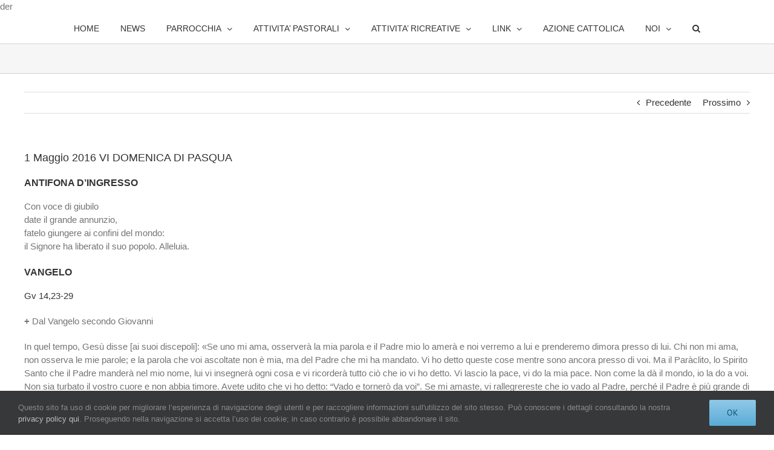

--- FILE ---
content_type: text/html; charset=UTF-8
request_url: https://www.parrocchiacreola.it/1-maggio-2016-vi-domenica-di-pasqua/
body_size: 18810
content:
<!DOCTYPE html>
<html class="avada-html-layout-wide avada-html-header-position-top avada-html-layout-framed" lang="it-IT" prefix="og: http://ogp.me/ns# fb: http://ogp.me/ns/fb#">
<head>
	<meta http-equiv="X-UA-Compatible" content="IE=edge" />
	<meta http-equiv="Content-Type" content="text/html; charset=utf-8"/>
	<meta name="viewport" content="width=device-width, initial-scale=1" />
	<meta name='robots' content='index, follow, max-image-preview:large, max-snippet:-1, max-video-preview:-1' />
	<style>img:is([sizes="auto" i], [sizes^="auto," i]) { contain-intrinsic-size: 3000px 1500px }</style>
	
	<!-- This site is optimized with the Yoast SEO plugin v26.4 - https://yoast.com/wordpress/plugins/seo/ -->
	<title>1 Maggio 2016 VI DOMENICA DI PASQUA - Parrocchia di Creola</title>
	<link rel="canonical" href="https://www.parrocchiacreola.it/1-maggio-2016-vi-domenica-di-pasqua/" />
	<meta property="og:locale" content="it_IT" />
	<meta property="og:type" content="article" />
	<meta property="og:title" content="1 Maggio 2016 VI DOMENICA DI PASQUA - Parrocchia di Creola" />
	<meta property="og:description" content="ANTIFONA D’INGRESSO Con voce di giubilo date il grande annunzio, [...]" />
	<meta property="og:url" content="https://www.parrocchiacreola.it/1-maggio-2016-vi-domenica-di-pasqua/" />
	<meta property="og:site_name" content="Parrocchia di Creola" />
	<meta property="article:published_time" content="2016-04-29T13:18:57+00:00" />
	<meta name="author" content="Paolo.M" />
	<meta name="twitter:card" content="summary_large_image" />
	<meta name="twitter:label1" content="Scritto da" />
	<meta name="twitter:data1" content="Paolo.M" />
	<meta name="twitter:label2" content="Tempo di lettura stimato" />
	<meta name="twitter:data2" content="3 minuti" />
	<script type="application/ld+json" class="yoast-schema-graph">{"@context":"https://schema.org","@graph":[{"@type":"WebPage","@id":"https://www.parrocchiacreola.it/1-maggio-2016-vi-domenica-di-pasqua/","url":"https://www.parrocchiacreola.it/1-maggio-2016-vi-domenica-di-pasqua/","name":"1 Maggio 2016 VI DOMENICA DI PASQUA - Parrocchia di Creola","isPartOf":{"@id":"https://www.parrocchiacreola.it/#website"},"datePublished":"2016-04-29T13:18:57+00:00","author":{"@id":"https://www.parrocchiacreola.it/#/schema/person/517d12cf7f8ee4aa5df2584a0acc6aaf"},"breadcrumb":{"@id":"https://www.parrocchiacreola.it/1-maggio-2016-vi-domenica-di-pasqua/#breadcrumb"},"inLanguage":"it-IT","potentialAction":[{"@type":"ReadAction","target":["https://www.parrocchiacreola.it/1-maggio-2016-vi-domenica-di-pasqua/"]}]},{"@type":"BreadcrumbList","@id":"https://www.parrocchiacreola.it/1-maggio-2016-vi-domenica-di-pasqua/#breadcrumb","itemListElement":[{"@type":"ListItem","position":1,"name":"Home","item":"https://www.parrocchiacreola.it/"},{"@type":"ListItem","position":2,"name":"1 Maggio 2016 VI DOMENICA DI PASQUA"}]},{"@type":"WebSite","@id":"https://www.parrocchiacreola.it/#website","url":"https://www.parrocchiacreola.it/","name":"Parrocchia di Creola","description":"Parrocchia San Pietro Apostolo","potentialAction":[{"@type":"SearchAction","target":{"@type":"EntryPoint","urlTemplate":"https://www.parrocchiacreola.it/?s={search_term_string}"},"query-input":{"@type":"PropertyValueSpecification","valueRequired":true,"valueName":"search_term_string"}}],"inLanguage":"it-IT"},{"@type":"Person","@id":"https://www.parrocchiacreola.it/#/schema/person/517d12cf7f8ee4aa5df2584a0acc6aaf","name":"Paolo.M","image":{"@type":"ImageObject","inLanguage":"it-IT","@id":"https://www.parrocchiacreola.it/#/schema/person/image/","url":"https://secure.gravatar.com/avatar/514fc17601bc4b9101c2fc39fe0d295505afc1437d00ef9e7dd2e9be4d67833a?s=96&d=mm&r=g","contentUrl":"https://secure.gravatar.com/avatar/514fc17601bc4b9101c2fc39fe0d295505afc1437d00ef9e7dd2e9be4d67833a?s=96&d=mm&r=g","caption":"Paolo.M"},"url":"https://www.parrocchiacreola.it/author/paolo-mantovan/"}]}</script>
	<!-- / Yoast SEO plugin. -->


<link rel="alternate" type="application/rss+xml" title="Parrocchia di Creola &raquo; Feed" href="https://www.parrocchiacreola.it/feed/" />
<link rel="alternate" type="application/rss+xml" title="Parrocchia di Creola &raquo; Feed dei commenti" href="https://www.parrocchiacreola.it/comments/feed/" />
<link rel="alternate" type="text/calendar" title="Parrocchia di Creola &raquo; iCal Feed" href="https://www.parrocchiacreola.it/in_evidenza/?ical=1" />
					<link rel="shortcut icon" href="https://www.parrocchiacreola.it/wp-content/uploads/2022/01/icons8-church-64.png" type="image/x-icon" />
		
		
		
				<link rel="alternate" type="application/rss+xml" title="Parrocchia di Creola &raquo; 1 Maggio 2016 VI DOMENICA DI PASQUA Feed dei commenti" href="https://www.parrocchiacreola.it/1-maggio-2016-vi-domenica-di-pasqua/feed/" />
					<meta name="description" content="ANTIFONA D’INGRESSO Con voce di giubilo date il grande annunzio, fatelo giungere ai confini del mondo: il Signore ha liberato il suo popolo. Alleluia. VANGELO Gv 14,23-29 + Dal Vangelo secondo Giovanni     In quel tempo, Gesù disse : «Se"/>
				
		<meta property="og:locale" content="it_IT"/>
		<meta property="og:type" content="article"/>
		<meta property="og:site_name" content="Parrocchia di Creola"/>
		<meta property="og:title" content="1 Maggio 2016 VI DOMENICA DI PASQUA - Parrocchia di Creola"/>
				<meta property="og:description" content="ANTIFONA D’INGRESSO Con voce di giubilo date il grande annunzio, fatelo giungere ai confini del mondo: il Signore ha liberato il suo popolo. Alleluia. VANGELO Gv 14,23-29 + Dal Vangelo secondo Giovanni     In quel tempo, Gesù disse : «Se"/>
				<meta property="og:url" content="https://www.parrocchiacreola.it/1-maggio-2016-vi-domenica-di-pasqua/"/>
										<meta property="article:published_time" content="2016-04-29T13:18:57+01:00"/>
											<meta name="author" content="Paolo.M"/>
								<meta property="og:image" content=""/>
		<meta property="og:image:width" content=""/>
		<meta property="og:image:height" content=""/>
		<meta property="og:image:type" content=""/>
				<script type="text/javascript">
/* <![CDATA[ */
window._wpemojiSettings = {"baseUrl":"https:\/\/s.w.org\/images\/core\/emoji\/16.0.1\/72x72\/","ext":".png","svgUrl":"https:\/\/s.w.org\/images\/core\/emoji\/16.0.1\/svg\/","svgExt":".svg","source":{"concatemoji":"https:\/\/www.parrocchiacreola.it\/wp-includes\/js\/wp-emoji-release.min.js?ver=6.8.3"}};
/*! This file is auto-generated */
!function(s,n){var o,i,e;function c(e){try{var t={supportTests:e,timestamp:(new Date).valueOf()};sessionStorage.setItem(o,JSON.stringify(t))}catch(e){}}function p(e,t,n){e.clearRect(0,0,e.canvas.width,e.canvas.height),e.fillText(t,0,0);var t=new Uint32Array(e.getImageData(0,0,e.canvas.width,e.canvas.height).data),a=(e.clearRect(0,0,e.canvas.width,e.canvas.height),e.fillText(n,0,0),new Uint32Array(e.getImageData(0,0,e.canvas.width,e.canvas.height).data));return t.every(function(e,t){return e===a[t]})}function u(e,t){e.clearRect(0,0,e.canvas.width,e.canvas.height),e.fillText(t,0,0);for(var n=e.getImageData(16,16,1,1),a=0;a<n.data.length;a++)if(0!==n.data[a])return!1;return!0}function f(e,t,n,a){switch(t){case"flag":return n(e,"\ud83c\udff3\ufe0f\u200d\u26a7\ufe0f","\ud83c\udff3\ufe0f\u200b\u26a7\ufe0f")?!1:!n(e,"\ud83c\udde8\ud83c\uddf6","\ud83c\udde8\u200b\ud83c\uddf6")&&!n(e,"\ud83c\udff4\udb40\udc67\udb40\udc62\udb40\udc65\udb40\udc6e\udb40\udc67\udb40\udc7f","\ud83c\udff4\u200b\udb40\udc67\u200b\udb40\udc62\u200b\udb40\udc65\u200b\udb40\udc6e\u200b\udb40\udc67\u200b\udb40\udc7f");case"emoji":return!a(e,"\ud83e\udedf")}return!1}function g(e,t,n,a){var r="undefined"!=typeof WorkerGlobalScope&&self instanceof WorkerGlobalScope?new OffscreenCanvas(300,150):s.createElement("canvas"),o=r.getContext("2d",{willReadFrequently:!0}),i=(o.textBaseline="top",o.font="600 32px Arial",{});return e.forEach(function(e){i[e]=t(o,e,n,a)}),i}function t(e){var t=s.createElement("script");t.src=e,t.defer=!0,s.head.appendChild(t)}"undefined"!=typeof Promise&&(o="wpEmojiSettingsSupports",i=["flag","emoji"],n.supports={everything:!0,everythingExceptFlag:!0},e=new Promise(function(e){s.addEventListener("DOMContentLoaded",e,{once:!0})}),new Promise(function(t){var n=function(){try{var e=JSON.parse(sessionStorage.getItem(o));if("object"==typeof e&&"number"==typeof e.timestamp&&(new Date).valueOf()<e.timestamp+604800&&"object"==typeof e.supportTests)return e.supportTests}catch(e){}return null}();if(!n){if("undefined"!=typeof Worker&&"undefined"!=typeof OffscreenCanvas&&"undefined"!=typeof URL&&URL.createObjectURL&&"undefined"!=typeof Blob)try{var e="postMessage("+g.toString()+"("+[JSON.stringify(i),f.toString(),p.toString(),u.toString()].join(",")+"));",a=new Blob([e],{type:"text/javascript"}),r=new Worker(URL.createObjectURL(a),{name:"wpTestEmojiSupports"});return void(r.onmessage=function(e){c(n=e.data),r.terminate(),t(n)})}catch(e){}c(n=g(i,f,p,u))}t(n)}).then(function(e){for(var t in e)n.supports[t]=e[t],n.supports.everything=n.supports.everything&&n.supports[t],"flag"!==t&&(n.supports.everythingExceptFlag=n.supports.everythingExceptFlag&&n.supports[t]);n.supports.everythingExceptFlag=n.supports.everythingExceptFlag&&!n.supports.flag,n.DOMReady=!1,n.readyCallback=function(){n.DOMReady=!0}}).then(function(){return e}).then(function(){var e;n.supports.everything||(n.readyCallback(),(e=n.source||{}).concatemoji?t(e.concatemoji):e.wpemoji&&e.twemoji&&(t(e.twemoji),t(e.wpemoji)))}))}((window,document),window._wpemojiSettings);
/* ]]> */
</script>
<style id='wp-emoji-styles-inline-css' type='text/css'>

	img.wp-smiley, img.emoji {
		display: inline !important;
		border: none !important;
		box-shadow: none !important;
		height: 1em !important;
		width: 1em !important;
		margin: 0 0.07em !important;
		vertical-align: -0.1em !important;
		background: none !important;
		padding: 0 !important;
	}
</style>
<link rel='stylesheet' id='wpdm-fonticon-css' href='https://www.parrocchiacreola.it/wp-content/plugins/download-manager/assets/wpdm-iconfont/css/wpdm-icons.css?ver=6.8.3' type='text/css' media='all' />
<link rel='stylesheet' id='wpdm-front-css' href='https://www.parrocchiacreola.it/wp-content/plugins/download-manager/assets/css/front.min.css?ver=6.8.3' type='text/css' media='all' />
<link rel='stylesheet' id='newsletter-css' href='https://www.parrocchiacreola.it/wp-content/plugins/newsletter/style.css?ver=9.0.8' type='text/css' media='all' />
<link rel='stylesheet' id='fusion-dynamic-css-css' href='https://www.parrocchiacreola.it/wp-content/uploads/fusion-styles/6936fe082d71f846a43172ec1899690f.min.css?ver=3.14' type='text/css' media='all' />
<script type="text/javascript" src="https://www.parrocchiacreola.it/wp-includes/js/jquery/jquery.min.js?ver=3.7.1" id="jquery-core-js"></script>
<script type="text/javascript" src="https://www.parrocchiacreola.it/wp-includes/js/jquery/jquery-migrate.min.js?ver=3.4.1" id="jquery-migrate-js"></script>
<script type="text/javascript" src="https://www.parrocchiacreola.it/wp-content/plugins/download-manager/assets/js/wpdm.min.js?ver=6.8.3" id="wpdm-frontend-js-js"></script>
<script type="text/javascript" id="wpdm-frontjs-js-extra">
/* <![CDATA[ */
var wpdm_url = {"home":"https:\/\/www.parrocchiacreola.it\/","site":"https:\/\/www.parrocchiacreola.it\/","ajax":"https:\/\/www.parrocchiacreola.it\/wp-admin\/admin-ajax.php"};
var wpdm_js = {"spinner":"<i class=\"wpdm-icon wpdm-sun wpdm-spin\"><\/i>","client_id":"fb678e15aab235df7ac146925045e202"};
var wpdm_strings = {"pass_var":"Password verificata!","pass_var_q":"Fai clic sul seguente pulsante per avviare il download.","start_dl":"Avvia download"};
/* ]]> */
</script>
<script type="text/javascript" src="https://www.parrocchiacreola.it/wp-content/plugins/download-manager/assets/js/front.min.js?ver=3.3.32" id="wpdm-frontjs-js"></script>
<link rel="https://api.w.org/" href="https://www.parrocchiacreola.it/wp-json/" /><link rel="alternate" title="JSON" type="application/json" href="https://www.parrocchiacreola.it/wp-json/wp/v2/posts/538" /><link rel="EditURI" type="application/rsd+xml" title="RSD" href="https://www.parrocchiacreola.it/xmlrpc.php?rsd" />
<meta name="generator" content="WordPress 6.8.3" />
<link rel='shortlink' href='https://www.parrocchiacreola.it/?p=538' />
<link rel="alternate" title="oEmbed (JSON)" type="application/json+oembed" href="https://www.parrocchiacreola.it/wp-json/oembed/1.0/embed?url=https%3A%2F%2Fwww.parrocchiacreola.it%2F1-maggio-2016-vi-domenica-di-pasqua%2F" />
<link rel="alternate" title="oEmbed (XML)" type="text/xml+oembed" href="https://www.parrocchiacreola.it/wp-json/oembed/1.0/embed?url=https%3A%2F%2Fwww.parrocchiacreola.it%2F1-maggio-2016-vi-domenica-di-pasqua%2F&#038;format=xml" />
<meta name="tec-api-version" content="v1"><meta name="tec-api-origin" content="https://www.parrocchiacreola.it"><link rel="alternate" href="https://www.parrocchiacreola.it/wp-json/tribe/events/v1/" /><style type="text/css" id="css-fb-visibility">@media screen and (max-width: 640px){.fusion-no-small-visibility{display:none !important;}body .sm-text-align-center{text-align:center !important;}body .sm-text-align-left{text-align:left !important;}body .sm-text-align-right{text-align:right !important;}body .sm-text-align-justify{text-align:justify !important;}body .sm-flex-align-center{justify-content:center !important;}body .sm-flex-align-flex-start{justify-content:flex-start !important;}body .sm-flex-align-flex-end{justify-content:flex-end !important;}body .sm-mx-auto{margin-left:auto !important;margin-right:auto !important;}body .sm-ml-auto{margin-left:auto !important;}body .sm-mr-auto{margin-right:auto !important;}body .fusion-absolute-position-small{position:absolute;top:auto;width:100%;}.awb-sticky.awb-sticky-small{ position: sticky; top: var(--awb-sticky-offset,0); }}@media screen and (min-width: 641px) and (max-width: 1024px){.fusion-no-medium-visibility{display:none !important;}body .md-text-align-center{text-align:center !important;}body .md-text-align-left{text-align:left !important;}body .md-text-align-right{text-align:right !important;}body .md-text-align-justify{text-align:justify !important;}body .md-flex-align-center{justify-content:center !important;}body .md-flex-align-flex-start{justify-content:flex-start !important;}body .md-flex-align-flex-end{justify-content:flex-end !important;}body .md-mx-auto{margin-left:auto !important;margin-right:auto !important;}body .md-ml-auto{margin-left:auto !important;}body .md-mr-auto{margin-right:auto !important;}body .fusion-absolute-position-medium{position:absolute;top:auto;width:100%;}.awb-sticky.awb-sticky-medium{ position: sticky; top: var(--awb-sticky-offset,0); }}@media screen and (min-width: 1025px){.fusion-no-large-visibility{display:none !important;}body .lg-text-align-center{text-align:center !important;}body .lg-text-align-left{text-align:left !important;}body .lg-text-align-right{text-align:right !important;}body .lg-text-align-justify{text-align:justify !important;}body .lg-flex-align-center{justify-content:center !important;}body .lg-flex-align-flex-start{justify-content:flex-start !important;}body .lg-flex-align-flex-end{justify-content:flex-end !important;}body .lg-mx-auto{margin-left:auto !important;margin-right:auto !important;}body .lg-ml-auto{margin-left:auto !important;}body .lg-mr-auto{margin-right:auto !important;}body .fusion-absolute-position-large{position:absolute;top:auto;width:100%;}.awb-sticky.awb-sticky-large{ position: sticky; top: var(--awb-sticky-offset,0); }}</style>		<script type="text/javascript">
			var doc = document.documentElement;
			doc.setAttribute( 'data-useragent', navigator.userAgent );
		</script>
		<meta name="generator" content="WordPress Download Manager 3.3.32" />
                <style>
        /* WPDM Link Template Styles */        </style>
                <style>

            :root {
                --color-primary: #4a8eff;
                --color-primary-rgb: 74, 142, 255;
                --color-primary-hover: #5998ff;
                --color-primary-active: #3281ff;
                --clr-sec: #6c757d;
                --clr-sec-rgb: 108, 117, 125;
                --clr-sec-hover: #6c757d;
                --clr-sec-active: #6c757d;
                --color-secondary: #6c757d;
                --color-secondary-rgb: 108, 117, 125;
                --color-secondary-hover: #6c757d;
                --color-secondary-active: #6c757d;
                --color-success: #018e11;
                --color-success-rgb: 1, 142, 17;
                --color-success-hover: #0aad01;
                --color-success-active: #0c8c01;
                --color-info: #2CA8FF;
                --color-info-rgb: 44, 168, 255;
                --color-info-hover: #2CA8FF;
                --color-info-active: #2CA8FF;
                --color-warning: #FFB236;
                --color-warning-rgb: 255, 178, 54;
                --color-warning-hover: #FFB236;
                --color-warning-active: #FFB236;
                --color-danger: #ff5062;
                --color-danger-rgb: 255, 80, 98;
                --color-danger-hover: #ff5062;
                --color-danger-active: #ff5062;
                --color-green: #30b570;
                --color-blue: #0073ff;
                --color-purple: #8557D3;
                --color-red: #ff5062;
                --color-muted: rgba(69, 89, 122, 0.6);
                --wpdm-font: "Sen", -apple-system, BlinkMacSystemFont, "Segoe UI", Roboto, Helvetica, Arial, sans-serif, "Apple Color Emoji", "Segoe UI Emoji", "Segoe UI Symbol";
            }

            .wpdm-download-link.btn.btn-primary {
                border-radius: 4px;
            }


        </style>
        
	der</head>

<body class="wp-singular post-template-default single single-post postid-538 single-format-standard wp-theme-Avada tribe-no-js fusion-image-hovers fusion-pagination-sizing fusion-button_type-flat fusion-button_span-no fusion-button_gradient-linear avada-image-rollover-circle-yes avada-image-rollover-yes avada-image-rollover-direction-left fusion-has-button-gradient fusion-body ltr fusion-sticky-header no-mobile-slidingbar no-mobile-totop avada-has-rev-slider-styles fusion-disable-outline fusion-sub-menu-fade mobile-logo-pos-left layout-wide-mode avada-has-boxed-modal-shadow-light layout-scroll-offset-framed avada-has-zero-margin-offset-top fusion-top-header menu-text-align-center mobile-menu-design-modern fusion-show-pagination-text fusion-header-layout-v7 avada-responsive avada-footer-fx-none avada-menu-highlight-style-textcolor fusion-search-form-classic fusion-main-menu-search-dropdown fusion-avatar-square avada-sticky-shrinkage avada-dropdown-styles avada-blog-layout-large avada-blog-archive-layout-large avada-ec-not-100-width avada-ec-meta-layout-sidebar avada-header-shadow-no avada-menu-icon-position-left avada-has-mainmenu-dropdown-divider avada-has-header-100-width avada-has-mobile-menu-search avada-has-main-nav-search-icon avada-has-breadcrumb-mobile-hidden avada-has-titlebar-bar_and_content avada-has-pagination-width_height avada-flyout-menu-direction-fade avada-ec-views-v2" data-awb-post-id="538">
		<a class="skip-link screen-reader-text" href="#content">Salta al contenuto</a>

	<div id="boxed-wrapper">
		
		<div id="wrapper" class="fusion-wrapper">
			<div id="home" style="position:relative;top:-1px;"></div>
							
					
			<header class="fusion-header-wrapper">
				<div class="fusion-header-v7 fusion-logo-alignment fusion-logo-left fusion-sticky-menu-1 fusion-sticky-logo- fusion-mobile-logo-  fusion-mobile-menu-design-modern">
					<div class="fusion-header-sticky-height"></div>
<div class="fusion-header" >
	<div class="fusion-row fusion-middle-logo-menu">
				<nav class="fusion-main-menu" aria-label="Menu Principale"><ul id="menu-menu-principale" class="fusion-menu fusion-middle-logo-ul"><li  id="menu-item-1396"  class="menu-item menu-item-type-custom menu-item-object-custom menu-item-home menu-item-1396"  data-item-id="1396"><a  href="http://www.parrocchiacreola.it" class="fusion-top-level-link fusion-textcolor-highlight"><span class="menu-text">HOME</span></a></li><li  id="menu-item-3809"  class="menu-item menu-item-type-post_type menu-item-object-page menu-item-3809"  data-item-id="3809"><a  href="https://www.parrocchiacreola.it/news/" class="fusion-top-level-link fusion-textcolor-highlight"><span class="menu-text">NEWS</span></a></li><li  id="menu-item-1477"  class="menu-item menu-item-type-post_type menu-item-object-page menu-item-has-children menu-item-1477 fusion-dropdown-menu"  data-item-id="1477"><a  href="https://www.parrocchiacreola.it/la-parrocchia/" class="fusion-top-level-link fusion-textcolor-highlight"><span class="menu-text">PARROCCHIA</span> <span class="fusion-caret"><i class="fusion-dropdown-indicator" aria-hidden="true"></i></span></a><ul class="sub-menu"><li  id="menu-item-1727"  class="menu-item menu-item-type-post_type menu-item-object-page menu-item-1727 fusion-dropdown-submenu" ><a  href="https://www.parrocchiacreola.it/la-chiesa/" class="fusion-textcolor-highlight"><span>La chiesa</span></a></li><li  id="menu-item-2499"  class="menu-item menu-item-type-post_type menu-item-object-page menu-item-2499 fusion-dropdown-submenu" ><a  href="https://www.parrocchiacreola.it/orario-santa-messa/" class="fusion-textcolor-highlight"><span>Orario Messa</span></a></li><li  id="menu-item-2289"  class="menu-item menu-item-type-post_type menu-item-object-page menu-item-2289 fusion-dropdown-submenu" ><a  href="https://www.parrocchiacreola.it/foglietto-settimanale/" class="fusion-textcolor-highlight"><span>Foglietto settimanale</span></a></li><li  id="menu-item-1488"  class="menu-item menu-item-type-post_type menu-item-object-page menu-item-1488 fusion-dropdown-submenu" ><a  href="https://www.parrocchiacreola.it/il-centro-parrocchiale/" class="fusion-textcolor-highlight"><span>Il centro parrocchiale</span></a></li><li  id="menu-item-1526"  class="menu-item menu-item-type-post_type menu-item-object-page menu-item-1526 fusion-dropdown-submenu" ><a  href="https://www.parrocchiacreola.it/scuola-dellinfanzia/" class="fusion-textcolor-highlight"><span>Scuola dell’infanzia</span></a></li><li  id="menu-item-1525"  class="menu-item menu-item-type-post_type menu-item-object-page menu-item-1525 fusion-dropdown-submenu" ><a  href="https://www.parrocchiacreola.it/il-parroco/" class="fusion-textcolor-highlight"><span>Il parroco</span></a></li><li  id="menu-item-1524"  class="menu-item menu-item-type-post_type menu-item-object-page menu-item-1524 fusion-dropdown-submenu" ><a  href="https://www.parrocchiacreola.it/cpp/" class="fusion-textcolor-highlight"><span>C.P.P.</span></a></li><li  id="menu-item-1523"  class="menu-item menu-item-type-post_type menu-item-object-page menu-item-1523 fusion-dropdown-submenu" ><a  href="https://www.parrocchiacreola.it/cpge/" class="fusion-textcolor-highlight"><span>C.P.G.E.</span></a></li></ul></li><li  id="menu-item-1764"  class="menu-item menu-item-type-post_type menu-item-object-page menu-item-has-children menu-item-1764 fusion-dropdown-menu"  data-item-id="1764"><a  href="https://www.parrocchiacreola.it/attivita-pastorali/" class="fusion-top-level-link fusion-textcolor-highlight"><span class="menu-text">ATTIVITA&#8217; PASTORALI</span> <span class="fusion-caret"><i class="fusion-dropdown-indicator" aria-hidden="true"></i></span></a><ul class="sub-menu"><li  id="menu-item-1903"  class="menu-item menu-item-type-post_type menu-item-object-page menu-item-1903 fusion-dropdown-submenu" ><a  href="https://www.parrocchiacreola.it/catechismo/" class="fusion-textcolor-highlight"><span>Catechismo</span></a></li><li  id="menu-item-2468"  class="menu-item menu-item-type-post_type menu-item-object-page menu-item-2468 fusion-dropdown-submenu" ><a  href="https://www.parrocchiacreola.it/pellegrinaggi/" class="fusion-textcolor-highlight"><span>Pellegrinaggi</span></a></li><li  id="menu-item-1964"  class="menu-item menu-item-type-post_type menu-item-object-page menu-item-1964 fusion-dropdown-submenu" ><a  href="https://www.parrocchiacreola.it/gruppo-di-preghiera-maria-immacolata/" class="fusion-textcolor-highlight"><span>Gruppo di preghiera</span></a></li><li  id="menu-item-1992"  class="menu-item menu-item-type-post_type menu-item-object-page menu-item-1992 fusion-dropdown-submenu" ><a  href="https://www.parrocchiacreola.it/ora-di-guardia/" class="fusion-textcolor-highlight"><span>Ora di guardia</span></a></li></ul></li>		</li><li  id="menu-item-2218"  class="menu-item menu-item-type-post_type menu-item-object-page menu-item-has-children menu-item-2218 fusion-dropdown-menu"  data-item-id="2218"><a  href="https://www.parrocchiacreola.it/pagina-in-allestimento/" class="fusion-top-level-link fusion-textcolor-highlight"><span class="menu-text">ATTIVITA&#8217; RICREATIVE</span> <span class="fusion-caret"><i class="fusion-dropdown-indicator" aria-hidden="true"></i></span></a><ul class="sub-menu"><li  id="menu-item-2902"  class="menu-item menu-item-type-post_type menu-item-object-page menu-item-2902 fusion-dropdown-submenu" ><a  href="https://www.parrocchiacreola.it/attivita-ricreative-san-michele/" class="fusion-textcolor-highlight"><span>Fiera di San Michele</span></a></li><li  id="menu-item-4279"  class="menu-item menu-item-type-custom menu-item-object-custom menu-item-4279 fusion-dropdown-submenu" ><a  href="https://standup.parrocchiacreola.it" class="fusion-textcolor-highlight"><span>Stand Up &#8211; Spazio Giovani</span></a></li><li  id="menu-item-2906"  class="menu-item menu-item-type-post_type menu-item-object-page menu-item-2906 fusion-dropdown-submenu" ><a  href="https://www.parrocchiacreola.it/attivita-ricreative-creola-in-festa/" class="fusion-textcolor-highlight"><span>Creola in Festa</span></a></li><li  id="menu-item-2909"  class="menu-item menu-item-type-post_type menu-item-object-page menu-item-2909 fusion-dropdown-submenu" ><a  href="https://www.parrocchiacreola.it/attivita-ricreative-grest/" class="fusion-textcolor-highlight"><span>Grest</span></a></li><li  id="menu-item-2915"  class="menu-item menu-item-type-post_type menu-item-object-page menu-item-2915 fusion-dropdown-submenu" ><a  href="https://www.parrocchiacreola.it/attivita-ricreative-campi-scuola/" class="fusion-textcolor-highlight"><span>Campi Scuola</span></a></li></ul></li><li  id="menu-item-1411"  class="menu-item menu-item-type-post_type menu-item-object-page menu-item-has-children menu-item-1411 fusion-dropdown-menu"  data-item-id="1411"><a  href="https://www.parrocchiacreola.it/gruppi-parrocchiali/" class="fusion-top-level-link fusion-textcolor-highlight"><span class="menu-text">LINK</span> <span class="fusion-caret"><i class="fusion-dropdown-indicator" aria-hidden="true"></i></span></a><ul class="sub-menu"><li  id="menu-item-3462"  class="menu-item menu-item-type-custom menu-item-object-custom menu-item-3462 fusion-dropdown-submenu" ><a  title="_blank" href="https://www.diocesipadova.it/" class="fusion-textcolor-highlight"><span>Diocesi di Padova</span></a></li><li  id="menu-item-3463"  class="menu-item menu-item-type-custom menu-item-object-custom menu-item-3463 fusion-dropdown-submenu" ><a  href="https://www.parrocchiasaccolongo.com/" class="fusion-textcolor-highlight"><span>Parrocchia di Saccolongo</span></a></li><li  id="menu-item-3464"  class="menu-item menu-item-type-custom menu-item-object-custom menu-item-3464 fusion-dropdown-submenu" ><a  href="https://www.acpadova.it/" class="fusion-textcolor-highlight"><span>AC Padova</span></a></li><li  id="menu-item-3465"  class="menu-item menu-item-type-custom menu-item-object-custom menu-item-3465 fusion-dropdown-submenu" ><a  href="https://www.villaimmacolata.net/" class="fusion-textcolor-highlight"><span>Villa Immacolata</span></a></li><li  id="menu-item-3466"  class="menu-item menu-item-type-custom menu-item-object-custom menu-item-3466 fusion-dropdown-submenu" ><a  href="https://seminariopadova.it/" class="fusion-textcolor-highlight"><span>Seminario</span></a></li><li  id="menu-item-3467"  class="menu-item menu-item-type-custom menu-item-object-custom menu-item-3467 fusion-dropdown-submenu" ><a  href="https://www.mediciconlafrica.org/" class="fusion-textcolor-highlight"><span>C.U.A.M.M.</span></a></li><li  id="menu-item-3468"  class="menu-item menu-item-type-custom menu-item-object-custom menu-item-3468 fusion-dropdown-submenu" ><a  href="https://www.difesapopolo.it/" class="fusion-textcolor-highlight"><span>La difesa del Popolo</span></a></li></ul></li><li  id="menu-item-2151"  class="menu-item menu-item-type-post_type menu-item-object-page menu-item-2151"  data-item-id="2151"><a  href="https://www.parrocchiacreola.it/azione-cattolica/" class="fusion-top-level-link fusion-textcolor-highlight"><span class="menu-text">AZIONE CATTOLICA</span></a></li><li  id="menu-item-2177"  class="menu-item menu-item-type-post_type menu-item-object-page menu-item-has-children menu-item-2177 fusion-dropdown-menu"  data-item-id="2177"><a  href="https://www.parrocchiacreola.it/noi/" class="fusion-top-level-link fusion-textcolor-highlight"><span class="menu-text">NOI</span> <span class="fusion-caret"><i class="fusion-dropdown-indicator" aria-hidden="true"></i></span></a><ul class="sub-menu"><li  id="menu-item-2323"  class="menu-item menu-item-type-post_type menu-item-object-page menu-item-2323 fusion-dropdown-submenu" ><a  href="https://www.parrocchiacreola.it/noi-cda/" class="fusion-textcolor-highlight"><span>Consiglio di Amm.</span></a></li><li  id="menu-item-2351"  class="menu-item menu-item-type-post_type menu-item-object-page menu-item-2351 fusion-dropdown-submenu" ><a  href="https://www.parrocchiacreola.it/noi-tesseramento/" class="fusion-textcolor-highlight"><span>Tesseramento</span></a></li><li  id="menu-item-2401"  class="menu-item menu-item-type-post_type menu-item-object-page menu-item-2401 fusion-dropdown-submenu" ><a  href="https://www.parrocchiacreola.it/noi-5x1000/" class="fusion-textcolor-highlight"><span>5×1000</span></a></li><li  id="menu-item-2429"  class="menu-item menu-item-type-post_type menu-item-object-page menu-item-2429 fusion-dropdown-submenu" ><a  href="https://www.parrocchiacreola.it/noi-tesserati/" class="fusion-textcolor-highlight"><span>Numero iscritti</span></a></li><li  id="menu-item-2170"  class="menu-item menu-item-type-post_type menu-item-object-page menu-item-2170 fusion-dropdown-submenu" ><a  href="https://www.parrocchiacreola.it/calendario/" class="fusion-textcolor-highlight"><span>Calendario patronato</span></a></li></ul></li><li class="fusion-custom-menu-item fusion-main-menu-search"><a class="fusion-main-menu-icon" href="#" aria-label="Cerca" data-title="Cerca" title="Cerca" role="button" aria-expanded="false"></a><div class="fusion-custom-menu-item-contents">		<form role="search" class="searchform fusion-search-form  fusion-search-form-classic" method="get" action="https://www.parrocchiacreola.it/">
			<div class="fusion-search-form-content">

				
				<div class="fusion-search-field search-field">
					<label><span class="screen-reader-text">Cerca per:</span>
													<input type="search" value="" name="s" class="s" placeholder="Cerca..." required aria-required="true" aria-label="Cerca..."/>
											</label>
				</div>
				<div class="fusion-search-button search-button">
					<input type="submit" class="fusion-search-submit searchsubmit" aria-label="Cerca" value="&#xf002;" />
									</div>

				
			</div>


			
		</form>
		</div></li></ul></nav><nav class="fusion-main-menu fusion-sticky-menu" aria-label="Menu principale scorrevole"><ul id="menu-menu-principale-1" class="fusion-menu fusion-middle-logo-ul"><li   class="menu-item menu-item-type-custom menu-item-object-custom menu-item-home menu-item-1396"  data-item-id="1396"><a  href="http://www.parrocchiacreola.it" class="fusion-top-level-link fusion-textcolor-highlight"><span class="menu-text">HOME</span></a></li><li   class="menu-item menu-item-type-post_type menu-item-object-page menu-item-3809"  data-item-id="3809"><a  href="https://www.parrocchiacreola.it/news/" class="fusion-top-level-link fusion-textcolor-highlight"><span class="menu-text">NEWS</span></a></li><li   class="menu-item menu-item-type-post_type menu-item-object-page menu-item-has-children menu-item-1477 fusion-dropdown-menu"  data-item-id="1477"><a  href="https://www.parrocchiacreola.it/la-parrocchia/" class="fusion-top-level-link fusion-textcolor-highlight"><span class="menu-text">PARROCCHIA</span> <span class="fusion-caret"><i class="fusion-dropdown-indicator" aria-hidden="true"></i></span></a><ul class="sub-menu"><li   class="menu-item menu-item-type-post_type menu-item-object-page menu-item-1727 fusion-dropdown-submenu" ><a  href="https://www.parrocchiacreola.it/la-chiesa/" class="fusion-textcolor-highlight"><span>La chiesa</span></a></li><li   class="menu-item menu-item-type-post_type menu-item-object-page menu-item-2499 fusion-dropdown-submenu" ><a  href="https://www.parrocchiacreola.it/orario-santa-messa/" class="fusion-textcolor-highlight"><span>Orario Messa</span></a></li><li   class="menu-item menu-item-type-post_type menu-item-object-page menu-item-2289 fusion-dropdown-submenu" ><a  href="https://www.parrocchiacreola.it/foglietto-settimanale/" class="fusion-textcolor-highlight"><span>Foglietto settimanale</span></a></li><li   class="menu-item menu-item-type-post_type menu-item-object-page menu-item-1488 fusion-dropdown-submenu" ><a  href="https://www.parrocchiacreola.it/il-centro-parrocchiale/" class="fusion-textcolor-highlight"><span>Il centro parrocchiale</span></a></li><li   class="menu-item menu-item-type-post_type menu-item-object-page menu-item-1526 fusion-dropdown-submenu" ><a  href="https://www.parrocchiacreola.it/scuola-dellinfanzia/" class="fusion-textcolor-highlight"><span>Scuola dell’infanzia</span></a></li><li   class="menu-item menu-item-type-post_type menu-item-object-page menu-item-1525 fusion-dropdown-submenu" ><a  href="https://www.parrocchiacreola.it/il-parroco/" class="fusion-textcolor-highlight"><span>Il parroco</span></a></li><li   class="menu-item menu-item-type-post_type menu-item-object-page menu-item-1524 fusion-dropdown-submenu" ><a  href="https://www.parrocchiacreola.it/cpp/" class="fusion-textcolor-highlight"><span>C.P.P.</span></a></li><li   class="menu-item menu-item-type-post_type menu-item-object-page menu-item-1523 fusion-dropdown-submenu" ><a  href="https://www.parrocchiacreola.it/cpge/" class="fusion-textcolor-highlight"><span>C.P.G.E.</span></a></li></ul></li><li   class="menu-item menu-item-type-post_type menu-item-object-page menu-item-has-children menu-item-1764 fusion-dropdown-menu"  data-item-id="1764"><a  href="https://www.parrocchiacreola.it/attivita-pastorali/" class="fusion-top-level-link fusion-textcolor-highlight"><span class="menu-text">ATTIVITA&#8217; PASTORALI</span> <span class="fusion-caret"><i class="fusion-dropdown-indicator" aria-hidden="true"></i></span></a><ul class="sub-menu"><li   class="menu-item menu-item-type-post_type menu-item-object-page menu-item-1903 fusion-dropdown-submenu" ><a  href="https://www.parrocchiacreola.it/catechismo/" class="fusion-textcolor-highlight"><span>Catechismo</span></a></li><li   class="menu-item menu-item-type-post_type menu-item-object-page menu-item-2468 fusion-dropdown-submenu" ><a  href="https://www.parrocchiacreola.it/pellegrinaggi/" class="fusion-textcolor-highlight"><span>Pellegrinaggi</span></a></li><li   class="menu-item menu-item-type-post_type menu-item-object-page menu-item-1964 fusion-dropdown-submenu" ><a  href="https://www.parrocchiacreola.it/gruppo-di-preghiera-maria-immacolata/" class="fusion-textcolor-highlight"><span>Gruppo di preghiera</span></a></li><li   class="menu-item menu-item-type-post_type menu-item-object-page menu-item-1992 fusion-dropdown-submenu" ><a  href="https://www.parrocchiacreola.it/ora-di-guardia/" class="fusion-textcolor-highlight"><span>Ora di guardia</span></a></li></ul></li>		</li><li   class="menu-item menu-item-type-post_type menu-item-object-page menu-item-has-children menu-item-2218 fusion-dropdown-menu"  data-item-id="2218"><a  href="https://www.parrocchiacreola.it/pagina-in-allestimento/" class="fusion-top-level-link fusion-textcolor-highlight"><span class="menu-text">ATTIVITA&#8217; RICREATIVE</span> <span class="fusion-caret"><i class="fusion-dropdown-indicator" aria-hidden="true"></i></span></a><ul class="sub-menu"><li   class="menu-item menu-item-type-post_type menu-item-object-page menu-item-2902 fusion-dropdown-submenu" ><a  href="https://www.parrocchiacreola.it/attivita-ricreative-san-michele/" class="fusion-textcolor-highlight"><span>Fiera di San Michele</span></a></li><li   class="menu-item menu-item-type-custom menu-item-object-custom menu-item-4279 fusion-dropdown-submenu" ><a  href="https://standup.parrocchiacreola.it" class="fusion-textcolor-highlight"><span>Stand Up &#8211; Spazio Giovani</span></a></li><li   class="menu-item menu-item-type-post_type menu-item-object-page menu-item-2906 fusion-dropdown-submenu" ><a  href="https://www.parrocchiacreola.it/attivita-ricreative-creola-in-festa/" class="fusion-textcolor-highlight"><span>Creola in Festa</span></a></li><li   class="menu-item menu-item-type-post_type menu-item-object-page menu-item-2909 fusion-dropdown-submenu" ><a  href="https://www.parrocchiacreola.it/attivita-ricreative-grest/" class="fusion-textcolor-highlight"><span>Grest</span></a></li><li   class="menu-item menu-item-type-post_type menu-item-object-page menu-item-2915 fusion-dropdown-submenu" ><a  href="https://www.parrocchiacreola.it/attivita-ricreative-campi-scuola/" class="fusion-textcolor-highlight"><span>Campi Scuola</span></a></li></ul></li><li   class="menu-item menu-item-type-post_type menu-item-object-page menu-item-has-children menu-item-1411 fusion-dropdown-menu"  data-item-id="1411"><a  href="https://www.parrocchiacreola.it/gruppi-parrocchiali/" class="fusion-top-level-link fusion-textcolor-highlight"><span class="menu-text">LINK</span> <span class="fusion-caret"><i class="fusion-dropdown-indicator" aria-hidden="true"></i></span></a><ul class="sub-menu"><li   class="menu-item menu-item-type-custom menu-item-object-custom menu-item-3462 fusion-dropdown-submenu" ><a  title="_blank" href="https://www.diocesipadova.it/" class="fusion-textcolor-highlight"><span>Diocesi di Padova</span></a></li><li   class="menu-item menu-item-type-custom menu-item-object-custom menu-item-3463 fusion-dropdown-submenu" ><a  href="https://www.parrocchiasaccolongo.com/" class="fusion-textcolor-highlight"><span>Parrocchia di Saccolongo</span></a></li><li   class="menu-item menu-item-type-custom menu-item-object-custom menu-item-3464 fusion-dropdown-submenu" ><a  href="https://www.acpadova.it/" class="fusion-textcolor-highlight"><span>AC Padova</span></a></li><li   class="menu-item menu-item-type-custom menu-item-object-custom menu-item-3465 fusion-dropdown-submenu" ><a  href="https://www.villaimmacolata.net/" class="fusion-textcolor-highlight"><span>Villa Immacolata</span></a></li><li   class="menu-item menu-item-type-custom menu-item-object-custom menu-item-3466 fusion-dropdown-submenu" ><a  href="https://seminariopadova.it/" class="fusion-textcolor-highlight"><span>Seminario</span></a></li><li   class="menu-item menu-item-type-custom menu-item-object-custom menu-item-3467 fusion-dropdown-submenu" ><a  href="https://www.mediciconlafrica.org/" class="fusion-textcolor-highlight"><span>C.U.A.M.M.</span></a></li><li   class="menu-item menu-item-type-custom menu-item-object-custom menu-item-3468 fusion-dropdown-submenu" ><a  href="https://www.difesapopolo.it/" class="fusion-textcolor-highlight"><span>La difesa del Popolo</span></a></li></ul></li><li   class="menu-item menu-item-type-post_type menu-item-object-page menu-item-2151"  data-item-id="2151"><a  href="https://www.parrocchiacreola.it/azione-cattolica/" class="fusion-top-level-link fusion-textcolor-highlight"><span class="menu-text">AZIONE CATTOLICA</span></a></li><li   class="menu-item menu-item-type-post_type menu-item-object-page menu-item-has-children menu-item-2177 fusion-dropdown-menu"  data-item-id="2177"><a  href="https://www.parrocchiacreola.it/noi/" class="fusion-top-level-link fusion-textcolor-highlight"><span class="menu-text">NOI</span> <span class="fusion-caret"><i class="fusion-dropdown-indicator" aria-hidden="true"></i></span></a><ul class="sub-menu"><li   class="menu-item menu-item-type-post_type menu-item-object-page menu-item-2323 fusion-dropdown-submenu" ><a  href="https://www.parrocchiacreola.it/noi-cda/" class="fusion-textcolor-highlight"><span>Consiglio di Amm.</span></a></li><li   class="menu-item menu-item-type-post_type menu-item-object-page menu-item-2351 fusion-dropdown-submenu" ><a  href="https://www.parrocchiacreola.it/noi-tesseramento/" class="fusion-textcolor-highlight"><span>Tesseramento</span></a></li><li   class="menu-item menu-item-type-post_type menu-item-object-page menu-item-2401 fusion-dropdown-submenu" ><a  href="https://www.parrocchiacreola.it/noi-5x1000/" class="fusion-textcolor-highlight"><span>5×1000</span></a></li><li   class="menu-item menu-item-type-post_type menu-item-object-page menu-item-2429 fusion-dropdown-submenu" ><a  href="https://www.parrocchiacreola.it/noi-tesserati/" class="fusion-textcolor-highlight"><span>Numero iscritti</span></a></li><li   class="menu-item menu-item-type-post_type menu-item-object-page menu-item-2170 fusion-dropdown-submenu" ><a  href="https://www.parrocchiacreola.it/calendario/" class="fusion-textcolor-highlight"><span>Calendario patronato</span></a></li></ul></li><li class="fusion-custom-menu-item fusion-main-menu-search"><a class="fusion-main-menu-icon" href="#" aria-label="Cerca" data-title="Cerca" title="Cerca" role="button" aria-expanded="false"></a><div class="fusion-custom-menu-item-contents">		<form role="search" class="searchform fusion-search-form  fusion-search-form-classic" method="get" action="https://www.parrocchiacreola.it/">
			<div class="fusion-search-form-content">

				
				<div class="fusion-search-field search-field">
					<label><span class="screen-reader-text">Cerca per:</span>
													<input type="search" value="" name="s" class="s" placeholder="Cerca..." required aria-required="true" aria-label="Cerca..."/>
											</label>
				</div>
				<div class="fusion-search-button search-button">
					<input type="submit" class="fusion-search-submit searchsubmit" aria-label="Cerca" value="&#xf002;" />
									</div>

				
			</div>


			
		</form>
		</div></li></ul></nav>	<div class="fusion-mobile-menu-icons">
							<a href="#" class="fusion-icon awb-icon-bars" aria-label="Attiva/Disattiva menu mobile" aria-expanded="false"></a>
		
					<a href="#" class="fusion-icon awb-icon-search" aria-label="Toggle ricerca mobile"></a>
		
		
			</div>

<nav class="fusion-mobile-nav-holder fusion-mobile-menu-text-align-left" aria-label="Menu Mobile Principale"></nav>

	<nav class="fusion-mobile-nav-holder fusion-mobile-menu-text-align-left fusion-mobile-sticky-nav-holder" aria-label="Menu Principale mobile, appeso"></nav>
		
<div class="fusion-clearfix"></div>
<div class="fusion-mobile-menu-search">
			<form role="search" class="searchform fusion-search-form  fusion-search-form-classic" method="get" action="https://www.parrocchiacreola.it/">
			<div class="fusion-search-form-content">

				
				<div class="fusion-search-field search-field">
					<label><span class="screen-reader-text">Cerca per:</span>
													<input type="search" value="" name="s" class="s" placeholder="Cerca..." required aria-required="true" aria-label="Cerca..."/>
											</label>
				</div>
				<div class="fusion-search-button search-button">
					<input type="submit" class="fusion-search-submit searchsubmit" aria-label="Cerca" value="&#xf002;" />
									</div>

				
			</div>


			
		</form>
		</div>
			</div>
</div>
				</div>
				<div class="fusion-clearfix"></div>
			</header>
								
							<div id="sliders-container" class="fusion-slider-visibility">
					</div>
				
					
							
			<section class="avada-page-titlebar-wrapper" aria-label="Barra Titolo Pagina">
	<div class="fusion-page-title-bar fusion-page-title-bar-breadcrumbs fusion-page-title-bar-right">
		<div class="fusion-page-title-row">
			<div class="fusion-page-title-wrapper">
				<div class="fusion-page-title-captions">

					
					
				</div>

													
			</div>
		</div>
	</div>
</section>

						<main id="main" class="clearfix ">
				<div class="fusion-row" style="">

<section id="content" style="width: 100%;">
			<div class="single-navigation clearfix">
			<a href="https://www.parrocchiacreola.it/foglietto-nd18-del-24042016/" rel="prev">Precedente</a>			<a href="https://www.parrocchiacreola.it/foglietto-nd19-del-01052016/" rel="next">Prossimo</a>		</div>
	
					<article id="post-538" class="post post-538 type-post status-publish format-standard hentry category-cat-messa">
						
									
															<h1 class="entry-title fusion-post-title">1 Maggio 2016 VI DOMENICA DI PASQUA</h1>										<div class="post-content">
				<h3><b>ANTIFONA D’INGRESSO</b></h3>
<p>Con voce di giubilo<br /> date il grande annunzio,<br /> fatelo giungere ai confini del mondo:<br /> il Signore ha liberato il suo popolo. Alleluia. </p>
<h3><b>VANGELO</b></h3>
<p><a href="http://www.lachiesa.it/bibbia.php?ricerca=citazione&#038;Cerca=Cerca&#038;Versione_CEI2008=3&#038;Versione_CEI74=1&#038;Versione_TILC=2&#038;VersettoOn=1&#038;Citazione=Gv 14,23-29" mce_href="http://www.lachiesa.it/bibbia.php?ricerca=citazione&#038;Cerca=Cerca&#038;Versione_CEI2008=3&#038;Versione_CEI74=1&#038;Versione_TILC=2&#038;VersettoOn=1&#038;Citazione=Gv 14,23-29">Gv 14,23-29</a><b></b></p>
<p><b>+</b><b> </b>Dal Vangelo secondo Giovanni</p>
<p>    In quel tempo, Gesù disse [ai suoi discepoli]: «Se uno mi ama, osserverà la mia parola e il Padre mio lo amerà e noi verremo a lui e prenderemo dimora presso di lui. Chi non mi ama, non osserva le mie parole; e la parola che voi ascoltate non è mia, ma del Padre che mi ha mandato. Vi ho detto queste cose mentre sono ancora presso di voi. Ma il Paràclito, lo Spirito Santo che il Padre manderà nel mio nome, lui vi insegnerà ogni cosa e vi ricorderà tutto ciò che io vi ho detto. Vi lascio la pace, vi do la mia pace. Non come la dà il mondo, io la do a voi. Non sia turbato il vostro cuore e non abbia timore. Avete udito che vi ho detto: “Vado e tornerò da voi”. Se mi amaste, vi rallegrereste che io vado al Padre, perché il Padre è più grande di me. Ve l’ho detto ora, prima che avvenga, perché, quando avverrà, voi crediate».  </p>
<p> Parola del Signore</p>
<h3><b>RIFLESSIONE</b></h3>
<p>           Se uno mi ama. Gesù ri­vendica per sé, per la prima volta, il senti­mento più importante e di­rompente del mondo uma­no: l&#8217;amore. Entra nella no­stra parte più intima e profonda, ma con estrema delicatezza. Tutto poggia sulla prima parola «se», «se tu ami». Un fondamento co­sì umile, così libero, così fra­gile, così puro, così pazien­te. «Se mi ami osserverai la mia parola» e non esprime un ordine, non formula un comando, ma apre una pos­sibilità; non un verbo al­l&#8217;imperativo, ma al futuro e che esprime il rispetto emo­zionante di Dio, che bussa alla porta del cuore e atten­de: se ami, farai. E subito rovescia il nostro modo di pensare. Noi a­vremmo detto: se osservi la mia parola arriverai ad a­marmi, senza avvertire che questa logica capovolge il Vangelo, perché vede Dio come uno specchio su cui far rimbalzare i propri meri­ti, Dio della legge e non del­la grazia. Un detto medioevale affer­ma: «I giusti camminano, i sapienti corrono, gli inna­morati volano». L&#8217;amore mette una energia, una luce, un calore, una gioia in tutto ciò che fai, e ti pare di vola­re. Volare a osservare la sua Parola, così è scritto, e noi invece abbiamo subito ca­pito male come se Gesù a­vesse detto: a osservare i miei comandamenti. E invece no, la Parola non coincide con i comandamenti, è molto di più. La Parola salva, illumi­na, traccia strade, consola. La Parola fa vivere, semina i campi della vita, ti incalza, porta Dio in te. Solo se la ami, la Parola si ac­cende, porta pane, soffia nelle vele. Solo se hai scoperto la bellezza di Cristo partirà la spinta a vivere il suo Vangelo. Perché la no­stra vita non avanza per col­pi di volontà ma per una passione. E la passione nasce da una bellezza. In me l&#8217;amore per Gesù sgorga dal­la bellezza che ho intuito in lui, dalla sua vita buona, bel­la e beata. Poi una seconda serie di espressioni: verremo a lui, prenderemo dimora presso di lui, tornerò a voi. Un Dio che ama la vicinanza, che abbrevia instancabilmente le distanze. E prenderemo di­mora: in me il Misericordio­so senza casa cerca casa. Forse non troverà mai una vera dimora, solo un pove­ro riparo. Ma una cosa Lui mi domanda: essere un frammento di cosmo ospi­tale. Dio non si merita, si o­spita. Ma se non pensi a lui, se non gli parli dentro, se non lo a­scolti nel segreto, forse non sei ancora casa di Dio. Se non c&#8217;è rito nel cuore, una liturgia segreta e intima, tut­te le altre liturgie sono ma­schere del nulla. Custodia­mo allora i riti del cuore.      (LaChiesa.it) </p>
							</div>

												<div class="fusion-meta-info"><div class="fusion-meta-info-wrapper">Di <span class="vcard"><span class="fn"><a href="https://www.parrocchiacreola.it/author/paolo-mantovan/" title="Articoli scritti da Paolo.M" rel="author">Paolo.M</a></span></span><span class="fusion-inline-sep">|</span><span class="updated rich-snippet-hidden">2016-04-29T15:18:57+02:00</span><span>29 Aprile 2016</span><span class="fusion-inline-sep">|</span><a href="https://www.parrocchiacreola.it/category/cat-attivita-pastorali/cat-messa/" rel="category tag">Messa della domenica</a><span class="fusion-inline-sep">|</span><span class="fusion-comments"><a href="https://www.parrocchiacreola.it/1-maggio-2016-vi-domenica-di-pasqua/#respond">0 Commenti</a></span></div></div>													<div class="fusion-sharing-box fusion-theme-sharing-box fusion-single-sharing-box">
		<h4>Share This Story, Choose Your Platform!</h4>
		<div class="fusion-social-networks"><div class="fusion-social-networks-wrapper"><a  class="fusion-social-network-icon fusion-tooltip fusion-facebook awb-icon-facebook" style="color:var(--sharing_social_links_icon_color);" data-placement="top" data-title="Facebook" data-toggle="tooltip" title="Facebook" href="https://www.facebook.com/sharer.php?u=https%3A%2F%2Fwww.parrocchiacreola.it%2F1-maggio-2016-vi-domenica-di-pasqua%2F&amp;t=1%20Maggio%202016%20VI%20DOMENICA%20DI%20PASQUA" target="_blank" rel="noreferrer"><span class="screen-reader-text">Facebook</span></a><a  class="fusion-social-network-icon fusion-tooltip fusion-twitter awb-icon-twitter" style="color:var(--sharing_social_links_icon_color);" data-placement="top" data-title="X" data-toggle="tooltip" title="X" href="https://x.com/intent/post?url=https%3A%2F%2Fwww.parrocchiacreola.it%2F1-maggio-2016-vi-domenica-di-pasqua%2F&amp;text=1%20Maggio%202016%20VI%20DOMENICA%20DI%20PASQUA" target="_blank" rel="noopener noreferrer"><span class="screen-reader-text">X</span></a><a  class="fusion-social-network-icon fusion-tooltip fusion-reddit awb-icon-reddit" style="color:var(--sharing_social_links_icon_color);" data-placement="top" data-title="Reddit" data-toggle="tooltip" title="Reddit" href="https://reddit.com/submit?url=https://www.parrocchiacreola.it/1-maggio-2016-vi-domenica-di-pasqua/&amp;title=1%20Maggio%202016%20VI%20DOMENICA%20DI%20PASQUA" target="_blank" rel="noopener noreferrer"><span class="screen-reader-text">Reddit</span></a><a  class="fusion-social-network-icon fusion-tooltip fusion-linkedin awb-icon-linkedin" style="color:var(--sharing_social_links_icon_color);" data-placement="top" data-title="LinkedIn" data-toggle="tooltip" title="LinkedIn" href="https://www.linkedin.com/shareArticle?mini=true&amp;url=https%3A%2F%2Fwww.parrocchiacreola.it%2F1-maggio-2016-vi-domenica-di-pasqua%2F&amp;title=1%20Maggio%202016%20VI%20DOMENICA%20DI%20PASQUA&amp;summary=ANTIFONA%20D%E2%80%99INGRESSO%20Con%20voce%20di%20giubilo%20date%20il%20grande%20annunzio%2C%20fatelo%20giungere%20ai%20confini%20del%20mondo%3A%20il%20Signore%20ha%20liberato%20il%20suo%20popolo.%20Alleluia.%20VANGELO%20Gv%2014%2C23-29%20%2B%20Dal%20Vangelo%20secondo%20Giovanni%20%20%20%20%20In%20quel%20tempo%2C%20Ges%C3%B9%20disse%20%3A%20%C2%ABSe" target="_blank" rel="noopener noreferrer"><span class="screen-reader-text">LinkedIn</span></a><a  class="fusion-social-network-icon fusion-tooltip fusion-whatsapp awb-icon-whatsapp" style="color:var(--sharing_social_links_icon_color);" data-placement="top" data-title="WhatsApp" data-toggle="tooltip" title="WhatsApp" href="https://api.whatsapp.com/send?text=https%3A%2F%2Fwww.parrocchiacreola.it%2F1-maggio-2016-vi-domenica-di-pasqua%2F" target="_blank" rel="noopener noreferrer"><span class="screen-reader-text">WhatsApp</span></a><a  class="fusion-social-network-icon fusion-tooltip fusion-tumblr awb-icon-tumblr" style="color:var(--sharing_social_links_icon_color);" data-placement="top" data-title="Tumblr" data-toggle="tooltip" title="Tumblr" href="https://www.tumblr.com/share/link?url=https%3A%2F%2Fwww.parrocchiacreola.it%2F1-maggio-2016-vi-domenica-di-pasqua%2F&amp;name=1%20Maggio%202016%20VI%20DOMENICA%20DI%20PASQUA&amp;description=ANTIFONA%20D%E2%80%99INGRESSO%20Con%20voce%20di%20giubilo%20date%20il%20grande%20annunzio%2C%20fatelo%20giungere%20ai%20confini%20del%20mondo%3A%20il%20Signore%20ha%20liberato%20il%20suo%20popolo.%20Alleluia.%20VANGELO%20Gv%2014%2C23-29%20%2B%20Dal%20Vangelo%20secondo%20Giovanni%20%20%20%20%20In%20quel%20tempo%2C%20Ges%C3%B9%20disse%20%3A%20%C2%ABSe" target="_blank" rel="noopener noreferrer"><span class="screen-reader-text">Tumblr</span></a><a  class="fusion-social-network-icon fusion-tooltip fusion-pinterest awb-icon-pinterest" style="color:var(--sharing_social_links_icon_color);" data-placement="top" data-title="Pinterest" data-toggle="tooltip" title="Pinterest" href="https://pinterest.com/pin/create/button/?url=https%3A%2F%2Fwww.parrocchiacreola.it%2F1-maggio-2016-vi-domenica-di-pasqua%2F&amp;description=ANTIFONA%20D%E2%80%99INGRESSO%20Con%20voce%20di%20giubilo%20date%20il%20grande%20annunzio%2C%20fatelo%20giungere%20ai%20confini%20del%20mondo%3A%20il%20Signore%20ha%20liberato%20il%20suo%20popolo.%20Alleluia.%20VANGELO%20Gv%2014%2C23-29%20%2B%20Dal%20Vangelo%20secondo%20Giovanni%20%20%20%20%20In%20quel%20tempo%2C%20Ges%C3%B9%20disse%20%3A%20%C2%ABSe&amp;media=" target="_blank" rel="noopener noreferrer"><span class="screen-reader-text">Pinterest</span></a><a  class="fusion-social-network-icon fusion-tooltip fusion-vk awb-icon-vk" style="color:var(--sharing_social_links_icon_color);" data-placement="top" data-title="Vk" data-toggle="tooltip" title="Vk" href="https://vk.com/share.php?url=https%3A%2F%2Fwww.parrocchiacreola.it%2F1-maggio-2016-vi-domenica-di-pasqua%2F&amp;title=1%20Maggio%202016%20VI%20DOMENICA%20DI%20PASQUA&amp;description=ANTIFONA%20D%E2%80%99INGRESSO%20Con%20voce%20di%20giubilo%20date%20il%20grande%20annunzio%2C%20fatelo%20giungere%20ai%20confini%20del%20mondo%3A%20il%20Signore%20ha%20liberato%20il%20suo%20popolo.%20Alleluia.%20VANGELO%20Gv%2014%2C23-29%20%2B%20Dal%20Vangelo%20secondo%20Giovanni%20%20%20%20%20In%20quel%20tempo%2C%20Ges%C3%B9%20disse%20%3A%20%C2%ABSe" target="_blank" rel="noopener noreferrer"><span class="screen-reader-text">Vk</span></a><a  class="fusion-social-network-icon fusion-tooltip fusion-mail awb-icon-mail fusion-last-social-icon" style="color:var(--sharing_social_links_icon_color);" data-placement="top" data-title="Email" data-toggle="tooltip" title="Email" href="mailto:?body=https://www.parrocchiacreola.it/1-maggio-2016-vi-domenica-di-pasqua/&amp;subject=1%20Maggio%202016%20VI%20DOMENICA%20DI%20PASQUA" target="_self" rel="noopener noreferrer"><span class="screen-reader-text">Email</span></a><div class="fusion-clearfix"></div></div></div>	</div>
														<section class="about-author">
																					<div class="fusion-title fusion-title-size-two sep-underline sep-solid" style="margin-top:0px;margin-bottom:31px;border-bottom-color:#8bc34a">
				<h2 class="title-heading-left" style="margin:0;">
					Scritto da: 						<a href="https://www.parrocchiacreola.it/author/paolo-mantovan/" title="Articoli scritti da Paolo.M" rel="author">Paolo.M</a>																</h2>
			</div>
									<div class="about-author-container">
							<div class="avatar">
								<img alt='' src='https://secure.gravatar.com/avatar/514fc17601bc4b9101c2fc39fe0d295505afc1437d00ef9e7dd2e9be4d67833a?s=72&#038;d=mm&#038;r=g' srcset='https://secure.gravatar.com/avatar/514fc17601bc4b9101c2fc39fe0d295505afc1437d00ef9e7dd2e9be4d67833a?s=144&#038;d=mm&#038;r=g 2x' class='avatar avatar-72 photo' height='72' width='72' decoding='async'/>							</div>
							<div class="description">
															</div>
						</div>
					</section>
								<section class="related-posts single-related-posts">
				<div class="fusion-title fusion-title-size-two sep-underline sep-solid" style="margin-top:0px;margin-bottom:31px;border-bottom-color:#8bc34a">
				<h2 class="title-heading-left" style="margin:0;">
					Post correlati				</h2>
			</div>
			
	
	
	
					<div class="awb-carousel awb-swiper awb-swiper-carousel" data-imagesize="fixed" data-metacontent="no" data-autoplay="no" data-touchscroll="no" data-columns="5" data-itemmargin="44px" data-itemwidth="180" data-scrollitems="">
		<div class="swiper-wrapper">
																		<div class="swiper-slide">
					<div class="fusion-carousel-item-wrapper">
						<div  class="fusion-image-wrapper fusion-image-size-fixed" aria-haspopup="true">
							<div class="fusion-placeholder-image" data-origheight="150" data-origwidth="100%" style="width:100%;height:150px;"></div>
		<div class="fusion-rollover">
	<div class="fusion-rollover-content">

														<a class="fusion-rollover-link" href="https://www.parrocchiacreola.it/11-agpsto-2019-xix-domenica-del-tempo-ordinario/">11 Agosto 2019 XIX DOMENICA DEL TEMPO ORDINARIO</a>
			
														
								
								
													
		
												<h4 class="fusion-rollover-title">
					<a class="fusion-rollover-title-link" href="https://www.parrocchiacreola.it/11-agpsto-2019-xix-domenica-del-tempo-ordinario/">
						11 Agosto 2019 XIX DOMENICA DEL TEMPO ORDINARIO					</a>
				</h4>
			
								
		
						<a class="fusion-link-wrapper" href="https://www.parrocchiacreola.it/11-agpsto-2019-xix-domenica-del-tempo-ordinario/" aria-label="11 Agosto 2019 XIX DOMENICA DEL TEMPO ORDINARIO"></a>
	</div>
</div>
</div>
											</div><!-- fusion-carousel-item-wrapper -->
				</div>
															<div class="swiper-slide">
					<div class="fusion-carousel-item-wrapper">
						<div  class="fusion-image-wrapper fusion-image-size-fixed" aria-haspopup="true">
							<div class="fusion-placeholder-image" data-origheight="150" data-origwidth="100%" style="width:100%;height:150px;"></div>
		<div class="fusion-rollover">
	<div class="fusion-rollover-content">

														<a class="fusion-rollover-link" href="https://www.parrocchiacreola.it/4-agosto-2019-xviii-domenica-del-tempo-ordinario/">4 Agosto 2019 XVIII DOMENICA DEL TEMPO ORDINARIO</a>
			
														
								
								
													
		
												<h4 class="fusion-rollover-title">
					<a class="fusion-rollover-title-link" href="https://www.parrocchiacreola.it/4-agosto-2019-xviii-domenica-del-tempo-ordinario/">
						4 Agosto 2019 XVIII DOMENICA DEL TEMPO ORDINARIO					</a>
				</h4>
			
								
		
						<a class="fusion-link-wrapper" href="https://www.parrocchiacreola.it/4-agosto-2019-xviii-domenica-del-tempo-ordinario/" aria-label="4 Agosto 2019 XVIII DOMENICA DEL TEMPO ORDINARIO"></a>
	</div>
</div>
</div>
											</div><!-- fusion-carousel-item-wrapper -->
				</div>
															<div class="swiper-slide">
					<div class="fusion-carousel-item-wrapper">
						<div  class="fusion-image-wrapper fusion-image-size-fixed" aria-haspopup="true">
							<div class="fusion-placeholder-image" data-origheight="150" data-origwidth="100%" style="width:100%;height:150px;"></div>
		<div class="fusion-rollover">
	<div class="fusion-rollover-content">

														<a class="fusion-rollover-link" href="https://www.parrocchiacreola.it/28-luglio-2019-xvii-domenica-del-tempo-ordinario/">28 Luglio 2019 XVII DOMENICA DEL TEMPO ORDINARIO</a>
			
														
								
								
													
		
												<h4 class="fusion-rollover-title">
					<a class="fusion-rollover-title-link" href="https://www.parrocchiacreola.it/28-luglio-2019-xvii-domenica-del-tempo-ordinario/">
						28 Luglio 2019 XVII DOMENICA DEL TEMPO ORDINARIO					</a>
				</h4>
			
								
		
						<a class="fusion-link-wrapper" href="https://www.parrocchiacreola.it/28-luglio-2019-xvii-domenica-del-tempo-ordinario/" aria-label="28 Luglio 2019 XVII DOMENICA DEL TEMPO ORDINARIO"></a>
	</div>
</div>
</div>
											</div><!-- fusion-carousel-item-wrapper -->
				</div>
															<div class="swiper-slide">
					<div class="fusion-carousel-item-wrapper">
						<div  class="fusion-image-wrapper fusion-image-size-fixed" aria-haspopup="true">
							<div class="fusion-placeholder-image" data-origheight="150" data-origwidth="100%" style="width:100%;height:150px;"></div>
		<div class="fusion-rollover">
	<div class="fusion-rollover-content">

														<a class="fusion-rollover-link" href="https://www.parrocchiacreola.it/21-luglio-2019-xvi-domenica-del-tempo-ordinario/">21 Luglio 2019 XVI DOMENICA DEL TEMPO ORDINARIO</a>
			
														
								
								
													
		
												<h4 class="fusion-rollover-title">
					<a class="fusion-rollover-title-link" href="https://www.parrocchiacreola.it/21-luglio-2019-xvi-domenica-del-tempo-ordinario/">
						21 Luglio 2019 XVI DOMENICA DEL TEMPO ORDINARIO					</a>
				</h4>
			
								
		
						<a class="fusion-link-wrapper" href="https://www.parrocchiacreola.it/21-luglio-2019-xvi-domenica-del-tempo-ordinario/" aria-label="21 Luglio 2019 XVI DOMENICA DEL TEMPO ORDINARIO"></a>
	</div>
</div>
</div>
											</div><!-- fusion-carousel-item-wrapper -->
				</div>
															<div class="swiper-slide">
					<div class="fusion-carousel-item-wrapper">
						<div  class="fusion-image-wrapper fusion-image-size-fixed" aria-haspopup="true">
							<div class="fusion-placeholder-image" data-origheight="150" data-origwidth="100%" style="width:100%;height:150px;"></div>
		<div class="fusion-rollover">
	<div class="fusion-rollover-content">

														<a class="fusion-rollover-link" href="https://www.parrocchiacreola.it/14-luglio-2019-xv-domenica-del-tempo-ordinario/">14 Luglio 2019 XV DOMENICA DEL TEMPO ORDINARIO</a>
			
														
								
								
													
		
												<h4 class="fusion-rollover-title">
					<a class="fusion-rollover-title-link" href="https://www.parrocchiacreola.it/14-luglio-2019-xv-domenica-del-tempo-ordinario/">
						14 Luglio 2019 XV DOMENICA DEL TEMPO ORDINARIO					</a>
				</h4>
			
								
		
						<a class="fusion-link-wrapper" href="https://www.parrocchiacreola.it/14-luglio-2019-xv-domenica-del-tempo-ordinario/" aria-label="14 Luglio 2019 XV DOMENICA DEL TEMPO ORDINARIO"></a>
	</div>
</div>
</div>
											</div><!-- fusion-carousel-item-wrapper -->
				</div>
					</div><!-- swiper-wrapper -->
				<div class="awb-swiper-button awb-swiper-button-prev"><i class="awb-icon-angle-left"></i></div><div class="awb-swiper-button awb-swiper-button-next"><i class="awb-icon-angle-right"></i></div>	</div><!-- fusion-carousel -->
</section><!-- related-posts -->


													


		<div id="respond" class="comment-respond">
		<h2 id="reply-title" class="comment-reply-title">Scrivi un commento <small><a rel="nofollow" id="cancel-comment-reply-link" href="/1-maggio-2016-vi-domenica-di-pasqua/#respond" style="display:none;">Annulla risposta</a></small></h2><form action="https://www.parrocchiacreola.it/wp-comments-post.php" method="post" id="commentform" class="comment-form"><div id="comment-textarea"><label class="screen-reader-text" for="comment">Commento</label><textarea name="comment" id="comment" cols="45" rows="8" aria-required="true" required="required" tabindex="0" class="textarea-comment" placeholder="Commento..."></textarea></div><div id="comment-input"><input id="author" name="author" type="text" value="" placeholder="Nome (obbligatorio)" size="30" aria-required="true" required="required" aria-label="Nome (obbligatorio)"/>
<input id="email" name="email" type="email" value="" placeholder="Email (obbligatoria)" size="30"  aria-required="true" required="required" aria-label="Email (obbligatoria)"/>
<input id="url" name="url" type="url" value="" placeholder="Sito web" size="30" aria-label="URL" /></div>
<p class="form-submit"><input name="submit" type="submit" id="comment-submit" class="fusion-button fusion-button-default fusion-button-default-size" value="Scrivi commento" /> <input type='hidden' name='comment_post_ID' value='538' id='comment_post_ID' />
<input type='hidden' name='comment_parent' id='comment_parent' value='0' />
</p></form>	</div><!-- #respond -->
														</article>
	</section>
						
					</div>  <!-- fusion-row -->
				</main>  <!-- #main -->
				
				
								
					
		<div class="fusion-footer">
					
	<footer class="fusion-footer-widget-area fusion-widget-area">
		<div class="fusion-row">
			<div class="fusion-columns fusion-columns-3 fusion-widget-area">
				
																									<div class="fusion-column col-lg-4 col-md-4 col-sm-4">
							<section id="contact_info-widget-5" class="fusion-footer-widget-column widget contact_info" style="border-style: solid;border-color:transparent;border-width:0px;"><h4 class="widget-title">CONTATTI PARROCCHIA</h4>
		<div class="contact-info-container">
							<p class="address">Via Molini, 43 - 35030 Saccolongo (PD)</p>
			
							<p class="phone">Telefono: <a href="tel:049 8015128">049 8015128</a></p>
			
			
			
												<p class="email">Email: <a href="mailto:pa&#114;r&#111;&#99;&#111;&#64;&#112;&#97;r&#114;&#111;c&#99;&#104;i&#97;&#99;r&#101;ola&#46;i&#116;">parroco@parrocchiacreola.it</a></p>
							
							<p class="web">Web: <a href="http://www.parrocchiacreola.it">www.parrocchiacreola.it</a></p>
					</div>
		<div style="clear:both;"></div></section>																					</div>
																										<div class="fusion-column col-lg-4 col-md-4 col-sm-4">
							<section id="contact_info-widget-2" class="fusion-footer-widget-column widget contact_info" style="border-style: solid;border-color:transparent;border-width:0px;"><h4 class="widget-title">CONTATTI CIRCOLO NOI</h4>
		<div class="contact-info-container">
							<p class="address">Via Molini, 45 - 35030 Saccolongo (PD)</p>
			
			
			
			
												<p class="email">Email: <a href="mailto:n&#111;i&#64;&#112;ar&#114;&#111;c&#99;hi&#97;cre&#111;la&#46;&#105;&#116;">noi@parrocchiacreola.it</a></p>
							
					</div>
		<div style="clear:both;"></div></section><section id="text-2" class="fusion-footer-widget-column widget widget_text" style="border-style: solid;border-color:transparent;border-width:0px;"><h4 class="widget-title">CODICE FISCALE</h4>			<div class="textwidget"><p>Cod. Fisc. &#8211; 92283920285</p>
</div>
		<div style="clear:both;"></div></section>																					</div>
																										<div class="fusion-column fusion-column-last col-lg-4 col-md-4 col-sm-4">
							<section id="social_links-widget-2" class="fusion-footer-widget-column widget social_links" style="border-style: solid;border-color:transparent;border-width:0px;"><h4 class="widget-title">SOCIAL LINKS</h4>
		<div class="fusion-social-networks boxed-icons">

			<div class="fusion-social-networks-wrapper">
																												
						
																																			<a class="fusion-social-network-icon fusion-tooltip fusion-facebook awb-icon-facebook" href="https://www.facebook.com/parrocchiadiCreola/?locale2=it_IT"  data-placement="top" data-title="Facebook" data-toggle="tooltip" data-original-title=""  title="Facebook" aria-label="Facebook" rel="noopener noreferrer" target="_self" style="border-radius:4px;padding:8px;font-size:32px;color:#ffffff;background-color:#3b5998;border-color:#3b5998;"></a>
											
										
																				
						
																																			<a class="fusion-social-network-icon fusion-tooltip fusion-instagram awb-icon-instagram" href="https://instagram.com/parrocchia.creola?igshid=YmMyMTA2M2Y"  data-placement="top" data-title="Instagram" data-toggle="tooltip" data-original-title=""  title="Instagram" aria-label="Instagram" rel="noopener noreferrer" target="_self" style="border-radius:4px;padding:8px;font-size:32px;color:#ffffff;background-color:#c13584;border-color:#c13584;"></a>
											
										
				
			</div>
		</div>

		<div style="clear:both;"></div></section>																					</div>
																																				
				<div class="fusion-clearfix"></div>
			</div> <!-- fusion-columns -->
		</div> <!-- fusion-row -->
	</footer> <!-- fusion-footer-widget-area -->

	
	<footer id="footer" class="fusion-footer-copyright-area fusion-footer-copyright-center">
		<div class="fusion-row">
			<div class="fusion-copyright-content">

				<div class="fusion-copyright-notice">
		<div>
		<div allign=center>
Copyright © 2012 - 2023 Parrocchia di San Pietro Apostolo
</div> 

<div allign=center>
<a href="/note-legali">Note Legali</a>

|

<a href="/login">Accedi</a>

|

<a href="https://noihub.it/login" Target="_blank">Noi Hub</a>

|

<a href="http://www.parrocchiacreola.it/privacy-policy/">Privacy Policy</a>
</div>	</div>
</div>
<div class="fusion-social-links-footer">
	</div>

			</div> <!-- fusion-fusion-copyright-content -->
		</div> <!-- fusion-row -->
	</footer> <!-- #footer -->
		</div> <!-- fusion-footer -->

		
																</div> <!-- wrapper -->
		</div> <!-- #boxed-wrapper -->
				<a class="fusion-one-page-text-link fusion-page-load-link" tabindex="-1" href="#" aria-hidden="true">Page load link</a>

		<div class="avada-footer-scripts">
			<script type="text/javascript">var fusionNavIsCollapsed=function(e){var t,n;window.innerWidth<=e.getAttribute("data-breakpoint")?(e.classList.add("collapse-enabled"),e.classList.remove("awb-menu_desktop"),e.classList.contains("expanded")||window.dispatchEvent(new CustomEvent("fusion-mobile-menu-collapsed",{detail:{nav:e}})),(n=e.querySelectorAll(".menu-item-has-children.expanded")).length&&n.forEach(function(e){e.querySelector(".awb-menu__open-nav-submenu_mobile").setAttribute("aria-expanded","false")})):(null!==e.querySelector(".menu-item-has-children.expanded .awb-menu__open-nav-submenu_click")&&e.querySelector(".menu-item-has-children.expanded .awb-menu__open-nav-submenu_click").click(),e.classList.remove("collapse-enabled"),e.classList.add("awb-menu_desktop"),null!==e.querySelector(".awb-menu__main-ul")&&e.querySelector(".awb-menu__main-ul").removeAttribute("style")),e.classList.add("no-wrapper-transition"),clearTimeout(t),t=setTimeout(()=>{e.classList.remove("no-wrapper-transition")},400),e.classList.remove("loading")},fusionRunNavIsCollapsed=function(){var e,t=document.querySelectorAll(".awb-menu");for(e=0;e<t.length;e++)fusionNavIsCollapsed(t[e])};function avadaGetScrollBarWidth(){var e,t,n,l=document.createElement("p");return l.style.width="100%",l.style.height="200px",(e=document.createElement("div")).style.position="absolute",e.style.top="0px",e.style.left="0px",e.style.visibility="hidden",e.style.width="200px",e.style.height="150px",e.style.overflow="hidden",e.appendChild(l),document.body.appendChild(e),t=l.offsetWidth,e.style.overflow="scroll",t==(n=l.offsetWidth)&&(n=e.clientWidth),document.body.removeChild(e),jQuery("html").hasClass("awb-scroll")&&10<t-n?10:t-n}fusionRunNavIsCollapsed(),window.addEventListener("fusion-resize-horizontal",fusionRunNavIsCollapsed);</script><script type="speculationrules">
{"prefetch":[{"source":"document","where":{"and":[{"href_matches":"\/*"},{"not":{"href_matches":["\/wp-*.php","\/wp-admin\/*","\/wp-content\/uploads\/*","\/wp-content\/*","\/wp-content\/plugins\/*","\/wp-content\/themes\/Avada\/*","\/*\\?(.+)"]}},{"not":{"selector_matches":"a[rel~=\"nofollow\"]"}},{"not":{"selector_matches":".no-prefetch, .no-prefetch a"}}]},"eagerness":"conservative"}]}
</script>
            <script>
                const abmsg = "We noticed an ad blocker. Consider whitelisting us to support the site ❤️";
                const abmsgd = "download";
                const iswpdmpropage = 0;
                jQuery(function($){

                    
                });
            </script>
            <div id="fb-root"></div>
            		<script>
		( function ( body ) {
			'use strict';
			body.className = body.className.replace( /\btribe-no-js\b/, 'tribe-js' );
		} )( document.body );
		</script>
		<script> /* <![CDATA[ */var tribe_l10n_datatables = {"aria":{"sort_ascending":": activate to sort column ascending","sort_descending":": activate to sort column descending"},"length_menu":"Show _MENU_ entries","empty_table":"No data available in table","info":"Showing _START_ to _END_ of _TOTAL_ entries","info_empty":"Showing 0 to 0 of 0 entries","info_filtered":"(filtered from _MAX_ total entries)","zero_records":"No matching records found","search":"Search:","all_selected_text":"All items on this page were selected. ","select_all_link":"Select all pages","clear_selection":"Clear Selection.","pagination":{"all":"All","next":"Next","previous":"Previous"},"select":{"rows":{"0":"","_":": Selected %d rows","1":": Selected 1 row"}},"datepicker":{"dayNames":["domenica","luned\u00ec","marted\u00ec","mercoled\u00ec","gioved\u00ec","venerd\u00ec","sabato"],"dayNamesShort":["Dom","Lun","Mar","Mer","Gio","Ven","Sab"],"dayNamesMin":["D","L","M","M","G","V","S"],"monthNames":["Gennaio","Febbraio","Marzo","Aprile","Maggio","Giugno","Luglio","Agosto","Settembre","Ottobre","Novembre","Dicembre"],"monthNamesShort":["Gennaio","Febbraio","Marzo","Aprile","Maggio","Giugno","Luglio","Agosto","Settembre","Ottobre","Novembre","Dicembre"],"monthNamesMin":["Gen","Feb","Mar","Apr","Mag","Giu","Lug","Ago","Set","Ott","Nov","Dic"],"nextText":"Next","prevText":"Prev","currentText":"Today","closeText":"Done","today":"Today","clear":"Clear"}};/* ]]> */ </script><div class="fusion-privacy-bar fusion-privacy-bar-bottom">
	<div class="fusion-privacy-bar-main">
		<span>Questo sito fa uso di cookie per migliorare l’esperienza di navigazione degli utenti e per raccogliere informazioni sull'utilizzo del sito stesso. Può conoscere i dettagli consultando la nostra <a href="http://www.parrocchiacreola.it/privacy-policy/">privacy policy qui</a>. Proseguendo nella navigazione si accetta l’uso dei cookie; in caso contrario è possibile abbandonare il sito.					</span>
		<a href="#" class="fusion-privacy-bar-acceptance fusion-button fusion-button-default fusion-button-default-size fusion-button-span-no" data-alt-text="Update Settings" data-orig-text="Ok">
			Ok		</a>
			</div>
	</div>
<style id='global-styles-inline-css' type='text/css'>
:root{--wp--preset--aspect-ratio--square: 1;--wp--preset--aspect-ratio--4-3: 4/3;--wp--preset--aspect-ratio--3-4: 3/4;--wp--preset--aspect-ratio--3-2: 3/2;--wp--preset--aspect-ratio--2-3: 2/3;--wp--preset--aspect-ratio--16-9: 16/9;--wp--preset--aspect-ratio--9-16: 9/16;--wp--preset--color--black: #000000;--wp--preset--color--cyan-bluish-gray: #abb8c3;--wp--preset--color--white: #ffffff;--wp--preset--color--pale-pink: #f78da7;--wp--preset--color--vivid-red: #cf2e2e;--wp--preset--color--luminous-vivid-orange: #ff6900;--wp--preset--color--luminous-vivid-amber: #fcb900;--wp--preset--color--light-green-cyan: #7bdcb5;--wp--preset--color--vivid-green-cyan: #00d084;--wp--preset--color--pale-cyan-blue: #8ed1fc;--wp--preset--color--vivid-cyan-blue: #0693e3;--wp--preset--color--vivid-purple: #9b51e0;--wp--preset--color--awb-color-1: #ffffff;--wp--preset--color--awb-color-2: #f6f6f6;--wp--preset--color--awb-color-3: #ebeaea;--wp--preset--color--awb-color-4: #e0dede;--wp--preset--color--awb-color-5: #747474;--wp--preset--color--awb-color-6: #1a80b6;--wp--preset--color--awb-color-7: #0a3b63;--wp--preset--color--awb-color-8: #333333;--wp--preset--color--awb-color-custom-10: #105378;--wp--preset--color--awb-color-custom-11: rgba(235,234,234,0.8);--wp--preset--color--awb-color-custom-12: #5aabd6;--wp--preset--color--awb-color-custom-13: #bebdbd;--wp--preset--color--awb-color-custom-14: #bfbfbf;--wp--preset--color--awb-color-custom-15: #8c8989;--wp--preset--color--awb-color-custom-16: #dddddd;--wp--preset--color--awb-color-custom-17: #363839;--wp--preset--color--awb-color-custom-18: #e8e8e8;--wp--preset--gradient--vivid-cyan-blue-to-vivid-purple: linear-gradient(135deg,rgba(6,147,227,1) 0%,rgb(155,81,224) 100%);--wp--preset--gradient--light-green-cyan-to-vivid-green-cyan: linear-gradient(135deg,rgb(122,220,180) 0%,rgb(0,208,130) 100%);--wp--preset--gradient--luminous-vivid-amber-to-luminous-vivid-orange: linear-gradient(135deg,rgba(252,185,0,1) 0%,rgba(255,105,0,1) 100%);--wp--preset--gradient--luminous-vivid-orange-to-vivid-red: linear-gradient(135deg,rgba(255,105,0,1) 0%,rgb(207,46,46) 100%);--wp--preset--gradient--very-light-gray-to-cyan-bluish-gray: linear-gradient(135deg,rgb(238,238,238) 0%,rgb(169,184,195) 100%);--wp--preset--gradient--cool-to-warm-spectrum: linear-gradient(135deg,rgb(74,234,220) 0%,rgb(151,120,209) 20%,rgb(207,42,186) 40%,rgb(238,44,130) 60%,rgb(251,105,98) 80%,rgb(254,248,76) 100%);--wp--preset--gradient--blush-light-purple: linear-gradient(135deg,rgb(255,206,236) 0%,rgb(152,150,240) 100%);--wp--preset--gradient--blush-bordeaux: linear-gradient(135deg,rgb(254,205,165) 0%,rgb(254,45,45) 50%,rgb(107,0,62) 100%);--wp--preset--gradient--luminous-dusk: linear-gradient(135deg,rgb(255,203,112) 0%,rgb(199,81,192) 50%,rgb(65,88,208) 100%);--wp--preset--gradient--pale-ocean: linear-gradient(135deg,rgb(255,245,203) 0%,rgb(182,227,212) 50%,rgb(51,167,181) 100%);--wp--preset--gradient--electric-grass: linear-gradient(135deg,rgb(202,248,128) 0%,rgb(113,206,126) 100%);--wp--preset--gradient--midnight: linear-gradient(135deg,rgb(2,3,129) 0%,rgb(40,116,252) 100%);--wp--preset--font-size--small: 11.25px;--wp--preset--font-size--medium: 20px;--wp--preset--font-size--large: 22.5px;--wp--preset--font-size--x-large: 42px;--wp--preset--font-size--normal: 15px;--wp--preset--font-size--xlarge: 30px;--wp--preset--font-size--huge: 45px;--wp--preset--spacing--20: 0.44rem;--wp--preset--spacing--30: 0.67rem;--wp--preset--spacing--40: 1rem;--wp--preset--spacing--50: 1.5rem;--wp--preset--spacing--60: 2.25rem;--wp--preset--spacing--70: 3.38rem;--wp--preset--spacing--80: 5.06rem;--wp--preset--shadow--natural: 6px 6px 9px rgba(0, 0, 0, 0.2);--wp--preset--shadow--deep: 12px 12px 50px rgba(0, 0, 0, 0.4);--wp--preset--shadow--sharp: 6px 6px 0px rgba(0, 0, 0, 0.2);--wp--preset--shadow--outlined: 6px 6px 0px -3px rgba(255, 255, 255, 1), 6px 6px rgba(0, 0, 0, 1);--wp--preset--shadow--crisp: 6px 6px 0px rgba(0, 0, 0, 1);}:where(.is-layout-flex){gap: 0.5em;}:where(.is-layout-grid){gap: 0.5em;}body .is-layout-flex{display: flex;}.is-layout-flex{flex-wrap: wrap;align-items: center;}.is-layout-flex > :is(*, div){margin: 0;}body .is-layout-grid{display: grid;}.is-layout-grid > :is(*, div){margin: 0;}:where(.wp-block-columns.is-layout-flex){gap: 2em;}:where(.wp-block-columns.is-layout-grid){gap: 2em;}:where(.wp-block-post-template.is-layout-flex){gap: 1.25em;}:where(.wp-block-post-template.is-layout-grid){gap: 1.25em;}.has-black-color{color: var(--wp--preset--color--black) !important;}.has-cyan-bluish-gray-color{color: var(--wp--preset--color--cyan-bluish-gray) !important;}.has-white-color{color: var(--wp--preset--color--white) !important;}.has-pale-pink-color{color: var(--wp--preset--color--pale-pink) !important;}.has-vivid-red-color{color: var(--wp--preset--color--vivid-red) !important;}.has-luminous-vivid-orange-color{color: var(--wp--preset--color--luminous-vivid-orange) !important;}.has-luminous-vivid-amber-color{color: var(--wp--preset--color--luminous-vivid-amber) !important;}.has-light-green-cyan-color{color: var(--wp--preset--color--light-green-cyan) !important;}.has-vivid-green-cyan-color{color: var(--wp--preset--color--vivid-green-cyan) !important;}.has-pale-cyan-blue-color{color: var(--wp--preset--color--pale-cyan-blue) !important;}.has-vivid-cyan-blue-color{color: var(--wp--preset--color--vivid-cyan-blue) !important;}.has-vivid-purple-color{color: var(--wp--preset--color--vivid-purple) !important;}.has-black-background-color{background-color: var(--wp--preset--color--black) !important;}.has-cyan-bluish-gray-background-color{background-color: var(--wp--preset--color--cyan-bluish-gray) !important;}.has-white-background-color{background-color: var(--wp--preset--color--white) !important;}.has-pale-pink-background-color{background-color: var(--wp--preset--color--pale-pink) !important;}.has-vivid-red-background-color{background-color: var(--wp--preset--color--vivid-red) !important;}.has-luminous-vivid-orange-background-color{background-color: var(--wp--preset--color--luminous-vivid-orange) !important;}.has-luminous-vivid-amber-background-color{background-color: var(--wp--preset--color--luminous-vivid-amber) !important;}.has-light-green-cyan-background-color{background-color: var(--wp--preset--color--light-green-cyan) !important;}.has-vivid-green-cyan-background-color{background-color: var(--wp--preset--color--vivid-green-cyan) !important;}.has-pale-cyan-blue-background-color{background-color: var(--wp--preset--color--pale-cyan-blue) !important;}.has-vivid-cyan-blue-background-color{background-color: var(--wp--preset--color--vivid-cyan-blue) !important;}.has-vivid-purple-background-color{background-color: var(--wp--preset--color--vivid-purple) !important;}.has-black-border-color{border-color: var(--wp--preset--color--black) !important;}.has-cyan-bluish-gray-border-color{border-color: var(--wp--preset--color--cyan-bluish-gray) !important;}.has-white-border-color{border-color: var(--wp--preset--color--white) !important;}.has-pale-pink-border-color{border-color: var(--wp--preset--color--pale-pink) !important;}.has-vivid-red-border-color{border-color: var(--wp--preset--color--vivid-red) !important;}.has-luminous-vivid-orange-border-color{border-color: var(--wp--preset--color--luminous-vivid-orange) !important;}.has-luminous-vivid-amber-border-color{border-color: var(--wp--preset--color--luminous-vivid-amber) !important;}.has-light-green-cyan-border-color{border-color: var(--wp--preset--color--light-green-cyan) !important;}.has-vivid-green-cyan-border-color{border-color: var(--wp--preset--color--vivid-green-cyan) !important;}.has-pale-cyan-blue-border-color{border-color: var(--wp--preset--color--pale-cyan-blue) !important;}.has-vivid-cyan-blue-border-color{border-color: var(--wp--preset--color--vivid-cyan-blue) !important;}.has-vivid-purple-border-color{border-color: var(--wp--preset--color--vivid-purple) !important;}.has-vivid-cyan-blue-to-vivid-purple-gradient-background{background: var(--wp--preset--gradient--vivid-cyan-blue-to-vivid-purple) !important;}.has-light-green-cyan-to-vivid-green-cyan-gradient-background{background: var(--wp--preset--gradient--light-green-cyan-to-vivid-green-cyan) !important;}.has-luminous-vivid-amber-to-luminous-vivid-orange-gradient-background{background: var(--wp--preset--gradient--luminous-vivid-amber-to-luminous-vivid-orange) !important;}.has-luminous-vivid-orange-to-vivid-red-gradient-background{background: var(--wp--preset--gradient--luminous-vivid-orange-to-vivid-red) !important;}.has-very-light-gray-to-cyan-bluish-gray-gradient-background{background: var(--wp--preset--gradient--very-light-gray-to-cyan-bluish-gray) !important;}.has-cool-to-warm-spectrum-gradient-background{background: var(--wp--preset--gradient--cool-to-warm-spectrum) !important;}.has-blush-light-purple-gradient-background{background: var(--wp--preset--gradient--blush-light-purple) !important;}.has-blush-bordeaux-gradient-background{background: var(--wp--preset--gradient--blush-bordeaux) !important;}.has-luminous-dusk-gradient-background{background: var(--wp--preset--gradient--luminous-dusk) !important;}.has-pale-ocean-gradient-background{background: var(--wp--preset--gradient--pale-ocean) !important;}.has-electric-grass-gradient-background{background: var(--wp--preset--gradient--electric-grass) !important;}.has-midnight-gradient-background{background: var(--wp--preset--gradient--midnight) !important;}.has-small-font-size{font-size: var(--wp--preset--font-size--small) !important;}.has-medium-font-size{font-size: var(--wp--preset--font-size--medium) !important;}.has-large-font-size{font-size: var(--wp--preset--font-size--large) !important;}.has-x-large-font-size{font-size: var(--wp--preset--font-size--x-large) !important;}
:where(.wp-block-post-template.is-layout-flex){gap: 1.25em;}:where(.wp-block-post-template.is-layout-grid){gap: 1.25em;}
:where(.wp-block-columns.is-layout-flex){gap: 2em;}:where(.wp-block-columns.is-layout-grid){gap: 2em;}
:root :where(.wp-block-pullquote){font-size: 1.5em;line-height: 1.6;}
</style>
<link rel='stylesheet' id='wp-block-library-css' href='https://www.parrocchiacreola.it/wp-includes/css/dist/block-library/style.min.css?ver=6.8.3' type='text/css' media='all' />
<style id='wp-block-library-theme-inline-css' type='text/css'>
.wp-block-audio :where(figcaption){color:#555;font-size:13px;text-align:center}.is-dark-theme .wp-block-audio :where(figcaption){color:#ffffffa6}.wp-block-audio{margin:0 0 1em}.wp-block-code{border:1px solid #ccc;border-radius:4px;font-family:Menlo,Consolas,monaco,monospace;padding:.8em 1em}.wp-block-embed :where(figcaption){color:#555;font-size:13px;text-align:center}.is-dark-theme .wp-block-embed :where(figcaption){color:#ffffffa6}.wp-block-embed{margin:0 0 1em}.blocks-gallery-caption{color:#555;font-size:13px;text-align:center}.is-dark-theme .blocks-gallery-caption{color:#ffffffa6}:root :where(.wp-block-image figcaption){color:#555;font-size:13px;text-align:center}.is-dark-theme :root :where(.wp-block-image figcaption){color:#ffffffa6}.wp-block-image{margin:0 0 1em}.wp-block-pullquote{border-bottom:4px solid;border-top:4px solid;color:currentColor;margin-bottom:1.75em}.wp-block-pullquote cite,.wp-block-pullquote footer,.wp-block-pullquote__citation{color:currentColor;font-size:.8125em;font-style:normal;text-transform:uppercase}.wp-block-quote{border-left:.25em solid;margin:0 0 1.75em;padding-left:1em}.wp-block-quote cite,.wp-block-quote footer{color:currentColor;font-size:.8125em;font-style:normal;position:relative}.wp-block-quote:where(.has-text-align-right){border-left:none;border-right:.25em solid;padding-left:0;padding-right:1em}.wp-block-quote:where(.has-text-align-center){border:none;padding-left:0}.wp-block-quote.is-large,.wp-block-quote.is-style-large,.wp-block-quote:where(.is-style-plain){border:none}.wp-block-search .wp-block-search__label{font-weight:700}.wp-block-search__button{border:1px solid #ccc;padding:.375em .625em}:where(.wp-block-group.has-background){padding:1.25em 2.375em}.wp-block-separator.has-css-opacity{opacity:.4}.wp-block-separator{border:none;border-bottom:2px solid;margin-left:auto;margin-right:auto}.wp-block-separator.has-alpha-channel-opacity{opacity:1}.wp-block-separator:not(.is-style-wide):not(.is-style-dots){width:100px}.wp-block-separator.has-background:not(.is-style-dots){border-bottom:none;height:1px}.wp-block-separator.has-background:not(.is-style-wide):not(.is-style-dots){height:2px}.wp-block-table{margin:0 0 1em}.wp-block-table td,.wp-block-table th{word-break:normal}.wp-block-table :where(figcaption){color:#555;font-size:13px;text-align:center}.is-dark-theme .wp-block-table :where(figcaption){color:#ffffffa6}.wp-block-video :where(figcaption){color:#555;font-size:13px;text-align:center}.is-dark-theme .wp-block-video :where(figcaption){color:#ffffffa6}.wp-block-video{margin:0 0 1em}:root :where(.wp-block-template-part.has-background){margin-bottom:0;margin-top:0;padding:1.25em 2.375em}
</style>
<style id='classic-theme-styles-inline-css' type='text/css'>
/*! This file is auto-generated */
.wp-block-button__link{color:#fff;background-color:#32373c;border-radius:9999px;box-shadow:none;text-decoration:none;padding:calc(.667em + 2px) calc(1.333em + 2px);font-size:1.125em}.wp-block-file__button{background:#32373c;color:#fff;text-decoration:none}
</style>
<script type="text/javascript" src="https://www.parrocchiacreola.it/wp-content/plugins/the-events-calendar/common/build/js/user-agent.js?ver=da75d0bdea6dde3898df" id="tec-user-agent-js"></script>
<script type="text/javascript" src="https://www.parrocchiacreola.it/wp-includes/js/dist/hooks.min.js?ver=4d63a3d491d11ffd8ac6" id="wp-hooks-js"></script>
<script type="text/javascript" src="https://www.parrocchiacreola.it/wp-includes/js/dist/i18n.min.js?ver=5e580eb46a90c2b997e6" id="wp-i18n-js"></script>
<script type="text/javascript" id="wp-i18n-js-after">
/* <![CDATA[ */
wp.i18n.setLocaleData( { 'text direction\u0004ltr': [ 'ltr' ] } );
/* ]]> */
</script>
<script type="text/javascript" src="https://www.parrocchiacreola.it/wp-includes/js/jquery/jquery.form.min.js?ver=4.3.0" id="jquery-form-js"></script>
<script type="text/javascript" src="https://www.parrocchiacreola.it/wp-includes/js/comment-reply.min.js?ver=6.8.3" id="comment-reply-js" async="async" data-wp-strategy="async"></script>
<script type="text/javascript" id="newsletter-js-extra">
/* <![CDATA[ */
var newsletter_data = {"action_url":"https:\/\/www.parrocchiacreola.it\/wp-admin\/admin-ajax.php"};
/* ]]> */
</script>
<script type="text/javascript" src="https://www.parrocchiacreola.it/wp-content/plugins/newsletter/main.js?ver=9.0.8" id="newsletter-js"></script>
<script type="text/javascript" src="https://www.parrocchiacreola.it/wp-content/uploads/fusion-scripts/b69f1b550de56b143b68bb0bb7fb39c4.min.js?ver=3.14" id="fusion-scripts-js"></script>
				<script type="text/javascript">
				jQuery( document ).ready( function() {
					var ajaxurl = 'https://www.parrocchiacreola.it/wp-admin/admin-ajax.php';
					if ( 0 < jQuery( '.fusion-login-nonce' ).length ) {
						jQuery.get( ajaxurl, { 'action': 'fusion_login_nonce' }, function( response ) {
							jQuery( '.fusion-login-nonce' ).html( response );
						});
					}
				});
				</script>
						</div>

			<section class="to-top-container to-top-right" aria-labelledby="awb-to-top-label">
		<a href="#" id="toTop" class="fusion-top-top-link">
			<span id="awb-to-top-label" class="screen-reader-text">Torna in cima</span>

					</a>
	</section>
		</body>
</html>
